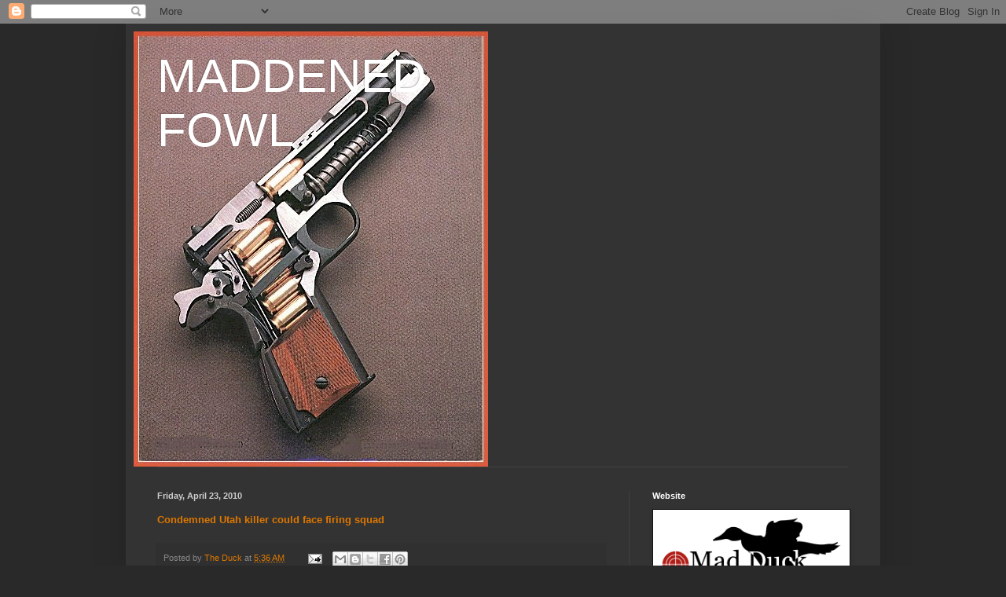

--- FILE ---
content_type: text/html; charset=UTF-8
request_url: https://mad-duck-training.blogspot.com/2010/04/condemned-utah-killer-could-face-firing.html
body_size: 25755
content:
<!DOCTYPE html>
<html class='v2' dir='ltr' lang='en'>
<head>
<link href='https://www.blogger.com/static/v1/widgets/4128112664-css_bundle_v2.css' rel='stylesheet' type='text/css'/>
<meta content='width=1100' name='viewport'/>
<meta content='text/html; charset=UTF-8' http-equiv='Content-Type'/>
<meta content='blogger' name='generator'/>
<link href='https://mad-duck-training.blogspot.com/favicon.ico' rel='icon' type='image/x-icon'/>
<link href='http://mad-duck-training.blogspot.com/2010/04/condemned-utah-killer-could-face-firing.html' rel='canonical'/>
<link rel="alternate" type="application/atom+xml" title="MADDENED FOWL - Atom" href="https://mad-duck-training.blogspot.com/feeds/posts/default" />
<link rel="alternate" type="application/rss+xml" title="MADDENED FOWL - RSS" href="https://mad-duck-training.blogspot.com/feeds/posts/default?alt=rss" />
<link rel="service.post" type="application/atom+xml" title="MADDENED FOWL - Atom" href="https://draft.blogger.com/feeds/30920375/posts/default" />

<link rel="alternate" type="application/atom+xml" title="MADDENED FOWL - Atom" href="https://mad-duck-training.blogspot.com/feeds/1064499100266981510/comments/default" />
<!--Can't find substitution for tag [blog.ieCssRetrofitLinks]-->
<meta content='http://mad-duck-training.blogspot.com/2010/04/condemned-utah-killer-could-face-firing.html' property='og:url'/>
<meta content='MADDENED FOWL' property='og:title'/>
<meta content='Condemned Utah killer could face firing squad' property='og:description'/>
<title>MADDENED FOWL</title>
<style id='page-skin-1' type='text/css'><!--
/*
-----------------------------------------------
Blogger Template Style
Name:     Simple
Designer: Blogger
URL:      www.blogger.com
----------------------------------------------- */
/* Content
----------------------------------------------- */
body {
font: normal normal 12px Arial, Tahoma, Helvetica, FreeSans, sans-serif;
color: #cccccc;
background: #292929 none repeat scroll top left;
padding: 0 40px 40px 40px;
}
html body .region-inner {
min-width: 0;
max-width: 100%;
width: auto;
}
h2 {
font-size: 22px;
}
a:link {
text-decoration:none;
color: #dd7700;
}
a:visited {
text-decoration:none;
color: #cc6600;
}
a:hover {
text-decoration:underline;
color: #cc6600;
}
.body-fauxcolumn-outer .fauxcolumn-inner {
background: transparent none repeat scroll top left;
_background-image: none;
}
.body-fauxcolumn-outer .cap-top {
position: absolute;
z-index: 1;
height: 400px;
width: 100%;
}
.body-fauxcolumn-outer .cap-top .cap-left {
width: 100%;
background: transparent none repeat-x scroll top left;
_background-image: none;
}
.content-outer {
-moz-box-shadow: 0 0 40px rgba(0, 0, 0, .15);
-webkit-box-shadow: 0 0 5px rgba(0, 0, 0, .15);
-goog-ms-box-shadow: 0 0 10px #333333;
box-shadow: 0 0 40px rgba(0, 0, 0, .15);
margin-bottom: 1px;
}
.content-inner {
padding: 10px 10px;
}
.content-inner {
background-color: #333333;
}
/* Header
----------------------------------------------- */
.header-outer {
background: transparent none repeat-x scroll 0 -400px;
_background-image: none;
}
.Header h1 {
font: normal normal 60px Arial, Tahoma, Helvetica, FreeSans, sans-serif;
color: #ffffff;
text-shadow: -1px -1px 1px rgba(0, 0, 0, .2);
}
.Header h1 a {
color: #ffffff;
}
.Header .description {
font-size: 140%;
color: #aaaaaa;
}
.header-inner .Header .titlewrapper {
padding: 22px 30px;
}
.header-inner .Header .descriptionwrapper {
padding: 0 30px;
}
/* Tabs
----------------------------------------------- */
.tabs-inner .section:first-child {
border-top: 1px solid #404040;
}
.tabs-inner .section:first-child ul {
margin-top: -1px;
border-top: 1px solid #404040;
border-left: 0 solid #404040;
border-right: 0 solid #404040;
}
.tabs-inner .widget ul {
background: #222222 none repeat-x scroll 0 -800px;
_background-image: none;
border-bottom: 1px solid #404040;
margin-top: 0;
margin-left: -30px;
margin-right: -30px;
}
.tabs-inner .widget li a {
display: inline-block;
padding: .6em 1em;
font: normal normal 14px Arial, Tahoma, Helvetica, FreeSans, sans-serif;
color: #999999;
border-left: 1px solid #333333;
border-right: 0 solid #404040;
}
.tabs-inner .widget li:first-child a {
border-left: none;
}
.tabs-inner .widget li.selected a, .tabs-inner .widget li a:hover {
color: #ffffff;
background-color: #000000;
text-decoration: none;
}
/* Columns
----------------------------------------------- */
.main-outer {
border-top: 0 solid #404040;
}
.fauxcolumn-left-outer .fauxcolumn-inner {
border-right: 1px solid #404040;
}
.fauxcolumn-right-outer .fauxcolumn-inner {
border-left: 1px solid #404040;
}
/* Headings
----------------------------------------------- */
div.widget > h2,
div.widget h2.title {
margin: 0 0 1em 0;
font: normal bold 11px Arial, Tahoma, Helvetica, FreeSans, sans-serif;
color: #ffffff;
}
/* Widgets
----------------------------------------------- */
.widget .zippy {
color: #999999;
text-shadow: 2px 2px 1px rgba(0, 0, 0, .1);
}
.widget .popular-posts ul {
list-style: none;
}
/* Posts
----------------------------------------------- */
h2.date-header {
font: normal bold 11px Arial, Tahoma, Helvetica, FreeSans, sans-serif;
}
.date-header span {
background-color: transparent;
color: #cccccc;
padding: inherit;
letter-spacing: inherit;
margin: inherit;
}
.main-inner {
padding-top: 30px;
padding-bottom: 30px;
}
.main-inner .column-center-inner {
padding: 0 15px;
}
.main-inner .column-center-inner .section {
margin: 0 15px;
}
.post {
margin: 0 0 25px 0;
}
h3.post-title, .comments h4 {
font: normal normal 22px Arial, Tahoma, Helvetica, FreeSans, sans-serif;
margin: .75em 0 0;
}
.post-body {
font-size: 110%;
line-height: 1.4;
position: relative;
}
.post-body img, .post-body .tr-caption-container, .Profile img, .Image img,
.BlogList .item-thumbnail img {
padding: 0;
background: #111111;
border: 1px solid #111111;
-moz-box-shadow: 1px 1px 5px rgba(0, 0, 0, .1);
-webkit-box-shadow: 1px 1px 5px rgba(0, 0, 0, .1);
box-shadow: 1px 1px 5px rgba(0, 0, 0, .1);
}
.post-body img, .post-body .tr-caption-container {
padding: 1px;
}
.post-body .tr-caption-container {
color: #cccccc;
}
.post-body .tr-caption-container img {
padding: 0;
background: transparent;
border: none;
-moz-box-shadow: 0 0 0 rgba(0, 0, 0, .1);
-webkit-box-shadow: 0 0 0 rgba(0, 0, 0, .1);
box-shadow: 0 0 0 rgba(0, 0, 0, .1);
}
.post-header {
margin: 0 0 1.5em;
line-height: 1.6;
font-size: 90%;
}
.post-footer {
margin: 20px -2px 0;
padding: 5px 10px;
color: #888888;
background-color: #303030;
border-bottom: 1px solid #444444;
line-height: 1.6;
font-size: 90%;
}
#comments .comment-author {
padding-top: 1.5em;
border-top: 1px solid #404040;
background-position: 0 1.5em;
}
#comments .comment-author:first-child {
padding-top: 0;
border-top: none;
}
.avatar-image-container {
margin: .2em 0 0;
}
#comments .avatar-image-container img {
border: 1px solid #111111;
}
/* Comments
----------------------------------------------- */
.comments .comments-content .icon.blog-author {
background-repeat: no-repeat;
background-image: url([data-uri]);
}
.comments .comments-content .loadmore a {
border-top: 1px solid #999999;
border-bottom: 1px solid #999999;
}
.comments .comment-thread.inline-thread {
background-color: #303030;
}
.comments .continue {
border-top: 2px solid #999999;
}
/* Accents
---------------------------------------------- */
.section-columns td.columns-cell {
border-left: 1px solid #404040;
}
.blog-pager {
background: transparent none no-repeat scroll top center;
}
.blog-pager-older-link, .home-link,
.blog-pager-newer-link {
background-color: #333333;
padding: 5px;
}
.footer-outer {
border-top: 0 dashed #bbbbbb;
}
/* Mobile
----------------------------------------------- */
body.mobile  {
background-size: auto;
}
.mobile .body-fauxcolumn-outer {
background: transparent none repeat scroll top left;
}
.mobile .body-fauxcolumn-outer .cap-top {
background-size: 100% auto;
}
.mobile .content-outer {
-webkit-box-shadow: 0 0 3px rgba(0, 0, 0, .15);
box-shadow: 0 0 3px rgba(0, 0, 0, .15);
}
.mobile .tabs-inner .widget ul {
margin-left: 0;
margin-right: 0;
}
.mobile .post {
margin: 0;
}
.mobile .main-inner .column-center-inner .section {
margin: 0;
}
.mobile .date-header span {
padding: 0.1em 10px;
margin: 0 -10px;
}
.mobile h3.post-title {
margin: 0;
}
.mobile .blog-pager {
background: transparent none no-repeat scroll top center;
}
.mobile .footer-outer {
border-top: none;
}
.mobile .main-inner, .mobile .footer-inner {
background-color: #333333;
}
.mobile-index-contents {
color: #cccccc;
}
.mobile-link-button {
background-color: #dd7700;
}
.mobile-link-button a:link, .mobile-link-button a:visited {
color: #ffffff;
}
.mobile .tabs-inner .section:first-child {
border-top: none;
}
.mobile .tabs-inner .PageList .widget-content {
background-color: #000000;
color: #ffffff;
border-top: 1px solid #404040;
border-bottom: 1px solid #404040;
}
.mobile .tabs-inner .PageList .widget-content .pagelist-arrow {
border-left: 1px solid #404040;
}

--></style>
<style id='template-skin-1' type='text/css'><!--
body {
min-width: 960px;
}
.content-outer, .content-fauxcolumn-outer, .region-inner {
min-width: 960px;
max-width: 960px;
_width: 960px;
}
.main-inner .columns {
padding-left: 0;
padding-right: 310px;
}
.main-inner .fauxcolumn-center-outer {
left: 0;
right: 310px;
/* IE6 does not respect left and right together */
_width: expression(this.parentNode.offsetWidth -
parseInt("0") -
parseInt("310px") + 'px');
}
.main-inner .fauxcolumn-left-outer {
width: 0;
}
.main-inner .fauxcolumn-right-outer {
width: 310px;
}
.main-inner .column-left-outer {
width: 0;
right: 100%;
margin-left: -0;
}
.main-inner .column-right-outer {
width: 310px;
margin-right: -310px;
}
#layout {
min-width: 0;
}
#layout .content-outer {
min-width: 0;
width: 800px;
}
#layout .region-inner {
min-width: 0;
width: auto;
}
body#layout div.add_widget {
padding: 8px;
}
body#layout div.add_widget a {
margin-left: 32px;
}
--></style>
<link href='https://draft.blogger.com/dyn-css/authorization.css?targetBlogID=30920375&amp;zx=afe5dad0-4423-4861-ace8-143b5f597d87' media='none' onload='if(media!=&#39;all&#39;)media=&#39;all&#39;' rel='stylesheet'/><noscript><link href='https://draft.blogger.com/dyn-css/authorization.css?targetBlogID=30920375&amp;zx=afe5dad0-4423-4861-ace8-143b5f597d87' rel='stylesheet'/></noscript>
<meta name='google-adsense-platform-account' content='ca-host-pub-1556223355139109'/>
<meta name='google-adsense-platform-domain' content='blogspot.com'/>

</head>
<body class='loading variant-dark'>
<div class='navbar section' id='navbar' name='Navbar'><div class='widget Navbar' data-version='1' id='Navbar1'><script type="text/javascript">
    function setAttributeOnload(object, attribute, val) {
      if(window.addEventListener) {
        window.addEventListener('load',
          function(){ object[attribute] = val; }, false);
      } else {
        window.attachEvent('onload', function(){ object[attribute] = val; });
      }
    }
  </script>
<div id="navbar-iframe-container"></div>
<script type="text/javascript" src="https://apis.google.com/js/platform.js"></script>
<script type="text/javascript">
      gapi.load("gapi.iframes:gapi.iframes.style.bubble", function() {
        if (gapi.iframes && gapi.iframes.getContext) {
          gapi.iframes.getContext().openChild({
              url: 'https://draft.blogger.com/navbar/30920375?po\x3d1064499100266981510\x26origin\x3dhttps://mad-duck-training.blogspot.com',
              where: document.getElementById("navbar-iframe-container"),
              id: "navbar-iframe"
          });
        }
      });
    </script><script type="text/javascript">
(function() {
var script = document.createElement('script');
script.type = 'text/javascript';
script.src = '//pagead2.googlesyndication.com/pagead/js/google_top_exp.js';
var head = document.getElementsByTagName('head')[0];
if (head) {
head.appendChild(script);
}})();
</script>
</div></div>
<div class='body-fauxcolumns'>
<div class='fauxcolumn-outer body-fauxcolumn-outer'>
<div class='cap-top'>
<div class='cap-left'></div>
<div class='cap-right'></div>
</div>
<div class='fauxborder-left'>
<div class='fauxborder-right'></div>
<div class='fauxcolumn-inner'>
</div>
</div>
<div class='cap-bottom'>
<div class='cap-left'></div>
<div class='cap-right'></div>
</div>
</div>
</div>
<div class='content'>
<div class='content-fauxcolumns'>
<div class='fauxcolumn-outer content-fauxcolumn-outer'>
<div class='cap-top'>
<div class='cap-left'></div>
<div class='cap-right'></div>
</div>
<div class='fauxborder-left'>
<div class='fauxborder-right'></div>
<div class='fauxcolumn-inner'>
</div>
</div>
<div class='cap-bottom'>
<div class='cap-left'></div>
<div class='cap-right'></div>
</div>
</div>
</div>
<div class='content-outer'>
<div class='content-cap-top cap-top'>
<div class='cap-left'></div>
<div class='cap-right'></div>
</div>
<div class='fauxborder-left content-fauxborder-left'>
<div class='fauxborder-right content-fauxborder-right'></div>
<div class='content-inner'>
<header>
<div class='header-outer'>
<div class='header-cap-top cap-top'>
<div class='cap-left'></div>
<div class='cap-right'></div>
</div>
<div class='fauxborder-left header-fauxborder-left'>
<div class='fauxborder-right header-fauxborder-right'></div>
<div class='region-inner header-inner'>
<div class='header section' id='header' name='Header'><div class='widget Header' data-version='1' id='Header1'>
<div id='header-inner' style='background-image: url("https://blogger.googleusercontent.com/img/b/R29vZ2xl/AVvXsEj8evD0BXub37_4RzJV8iZzqzCFqZGy9udx8PAZ0tjzB1t9NEqSfOCslYgnmshiMzDTpK5WKP9YWCx0pCEYsQsD9_fh95XCGVv_QaGeK0hw2JGCFxPGEZgPZv5_yVNaYyqOhYbD/s1600/coltcutaway.jpg"); background-position: left; width: 451px; min-height: 554px; _height: 554px; background-repeat: no-repeat; '>
<div class='titlewrapper' style='background: transparent'>
<h1 class='title' style='background: transparent; border-width: 0px'>
<a href='https://mad-duck-training.blogspot.com/'>
MADDENED FOWL
</a>
</h1>
</div>
<div class='descriptionwrapper'>
<p class='description'><span>
</span></p>
</div>
</div>
</div></div>
</div>
</div>
<div class='header-cap-bottom cap-bottom'>
<div class='cap-left'></div>
<div class='cap-right'></div>
</div>
</div>
</header>
<div class='tabs-outer'>
<div class='tabs-cap-top cap-top'>
<div class='cap-left'></div>
<div class='cap-right'></div>
</div>
<div class='fauxborder-left tabs-fauxborder-left'>
<div class='fauxborder-right tabs-fauxborder-right'></div>
<div class='region-inner tabs-inner'>
<div class='tabs no-items section' id='crosscol' name='Cross-Column'></div>
<div class='tabs no-items section' id='crosscol-overflow' name='Cross-Column 2'></div>
</div>
</div>
<div class='tabs-cap-bottom cap-bottom'>
<div class='cap-left'></div>
<div class='cap-right'></div>
</div>
</div>
<div class='main-outer'>
<div class='main-cap-top cap-top'>
<div class='cap-left'></div>
<div class='cap-right'></div>
</div>
<div class='fauxborder-left main-fauxborder-left'>
<div class='fauxborder-right main-fauxborder-right'></div>
<div class='region-inner main-inner'>
<div class='columns fauxcolumns'>
<div class='fauxcolumn-outer fauxcolumn-center-outer'>
<div class='cap-top'>
<div class='cap-left'></div>
<div class='cap-right'></div>
</div>
<div class='fauxborder-left'>
<div class='fauxborder-right'></div>
<div class='fauxcolumn-inner'>
</div>
</div>
<div class='cap-bottom'>
<div class='cap-left'></div>
<div class='cap-right'></div>
</div>
</div>
<div class='fauxcolumn-outer fauxcolumn-left-outer'>
<div class='cap-top'>
<div class='cap-left'></div>
<div class='cap-right'></div>
</div>
<div class='fauxborder-left'>
<div class='fauxborder-right'></div>
<div class='fauxcolumn-inner'>
</div>
</div>
<div class='cap-bottom'>
<div class='cap-left'></div>
<div class='cap-right'></div>
</div>
</div>
<div class='fauxcolumn-outer fauxcolumn-right-outer'>
<div class='cap-top'>
<div class='cap-left'></div>
<div class='cap-right'></div>
</div>
<div class='fauxborder-left'>
<div class='fauxborder-right'></div>
<div class='fauxcolumn-inner'>
</div>
</div>
<div class='cap-bottom'>
<div class='cap-left'></div>
<div class='cap-right'></div>
</div>
</div>
<!-- corrects IE6 width calculation -->
<div class='columns-inner'>
<div class='column-center-outer'>
<div class='column-center-inner'>
<div class='main section' id='main' name='Main'><div class='widget Blog' data-version='1' id='Blog1'>
<div class='blog-posts hfeed'>

          <div class="date-outer">
        
<h2 class='date-header'><span>Friday, April 23, 2010</span></h2>

          <div class="date-posts">
        
<div class='post-outer'>
<div class='post hentry uncustomized-post-template' itemprop='blogPost' itemscope='itemscope' itemtype='http://schema.org/BlogPosting'>
<meta content='30920375' itemprop='blogId'/>
<meta content='1064499100266981510' itemprop='postId'/>
<a name='1064499100266981510'></a>
<div class='post-header'>
<div class='post-header-line-1'></div>
</div>
<div class='post-body entry-content' id='post-body-1064499100266981510' itemprop='description articleBody'>
<strong><a href="http://news.yahoo.com/s/ap/20100423/ap_on_re_us/us_utah_firing_squad;_ylt=AgG4iAeH3r7famn_2JfIuLCs0NUE;_ylu=X3oDMTNvaDA5NzczBGFzc2V0A2FwLzIwMTAwNDIzL3VzX3V0YWhfZmlyaW5nX3NxdWFkBGNjb2RlA21vc3Rwb3B1bGFyBGNwb3MDNARwb3MDMQRwdANob21lX2Nva2UEc2VjA3luX2hlYWRsaW5lX2xpc3QEc2xrA2NvbmRlbW5lZHV0YQ--">Condemned Utah killer could face firing squad</a></strong>
<div style='clear: both;'></div>
</div>
<div class='post-footer'>
<div class='post-footer-line post-footer-line-1'>
<span class='post-author vcard'>
Posted by
<span class='fn' itemprop='author' itemscope='itemscope' itemtype='http://schema.org/Person'>
<meta content='https://draft.blogger.com/profile/15373439094429321148' itemprop='url'/>
<a class='g-profile' href='https://draft.blogger.com/profile/15373439094429321148' rel='author' title='author profile'>
<span itemprop='name'>The Duck</span>
</a>
</span>
</span>
<span class='post-timestamp'>
at
<meta content='http://mad-duck-training.blogspot.com/2010/04/condemned-utah-killer-could-face-firing.html' itemprop='url'/>
<a class='timestamp-link' href='https://mad-duck-training.blogspot.com/2010/04/condemned-utah-killer-could-face-firing.html' rel='bookmark' title='permanent link'><abbr class='published' itemprop='datePublished' title='2010-04-23T05:36:00-04:00'>5:36 AM</abbr></a>
</span>
<span class='post-comment-link'>
</span>
<span class='post-icons'>
<span class='item-action'>
<a href='https://draft.blogger.com/email-post/30920375/1064499100266981510' title='Email Post'>
<img alt='' class='icon-action' height='13' src='https://resources.blogblog.com/img/icon18_email.gif' width='18'/>
</a>
</span>
<span class='item-control blog-admin pid-1046772081'>
<a href='https://draft.blogger.com/post-edit.g?blogID=30920375&postID=1064499100266981510&from=pencil' title='Edit Post'>
<img alt='' class='icon-action' height='18' src='https://resources.blogblog.com/img/icon18_edit_allbkg.gif' width='18'/>
</a>
</span>
</span>
<div class='post-share-buttons goog-inline-block'>
<a class='goog-inline-block share-button sb-email' href='https://draft.blogger.com/share-post.g?blogID=30920375&postID=1064499100266981510&target=email' target='_blank' title='Email This'><span class='share-button-link-text'>Email This</span></a><a class='goog-inline-block share-button sb-blog' href='https://draft.blogger.com/share-post.g?blogID=30920375&postID=1064499100266981510&target=blog' onclick='window.open(this.href, "_blank", "height=270,width=475"); return false;' target='_blank' title='BlogThis!'><span class='share-button-link-text'>BlogThis!</span></a><a class='goog-inline-block share-button sb-twitter' href='https://draft.blogger.com/share-post.g?blogID=30920375&postID=1064499100266981510&target=twitter' target='_blank' title='Share to X'><span class='share-button-link-text'>Share to X</span></a><a class='goog-inline-block share-button sb-facebook' href='https://draft.blogger.com/share-post.g?blogID=30920375&postID=1064499100266981510&target=facebook' onclick='window.open(this.href, "_blank", "height=430,width=640"); return false;' target='_blank' title='Share to Facebook'><span class='share-button-link-text'>Share to Facebook</span></a><a class='goog-inline-block share-button sb-pinterest' href='https://draft.blogger.com/share-post.g?blogID=30920375&postID=1064499100266981510&target=pinterest' target='_blank' title='Share to Pinterest'><span class='share-button-link-text'>Share to Pinterest</span></a>
</div>
</div>
<div class='post-footer-line post-footer-line-2'>
<span class='post-labels'>
</span>
</div>
<div class='post-footer-line post-footer-line-3'>
<span class='post-location'>
</span>
</div>
</div>
</div>
<div class='comments' id='comments'>
<a name='comments'></a>
<h4>No comments:</h4>
<div id='Blog1_comments-block-wrapper'>
<dl class='avatar-comment-indent' id='comments-block'>
</dl>
</div>
<p class='comment-footer'>
<a href='https://draft.blogger.com/comment/fullpage/post/30920375/1064499100266981510' onclick='javascript:window.open(this.href, "bloggerPopup", "toolbar=0,location=0,statusbar=1,menubar=0,scrollbars=yes,width=640,height=500"); return false;'>Post a Comment</a>
</p>
</div>
</div>

        </div></div>
      
</div>
<div class='blog-pager' id='blog-pager'>
<span id='blog-pager-newer-link'>
<a class='blog-pager-newer-link' href='https://mad-duck-training.blogspot.com/2010/04/wouldnt-mini-series-on-attila-hun.html' id='Blog1_blog-pager-newer-link' title='Newer Post'>Newer Post</a>
</span>
<span id='blog-pager-older-link'>
<a class='blog-pager-older-link' href='https://mad-duck-training.blogspot.com/2010/04/buy-168-guns-and-get-free-truck.html' id='Blog1_blog-pager-older-link' title='Older Post'>Older Post</a>
</span>
<a class='home-link' href='https://mad-duck-training.blogspot.com/'>Home</a>
</div>
<div class='clear'></div>
<div class='post-feeds'>
<div class='feed-links'>
Subscribe to:
<a class='feed-link' href='https://mad-duck-training.blogspot.com/feeds/1064499100266981510/comments/default' target='_blank' type='application/atom+xml'>Post Comments (Atom)</a>
</div>
</div>
</div></div>
</div>
</div>
<div class='column-left-outer'>
<div class='column-left-inner'>
<aside>
</aside>
</div>
</div>
<div class='column-right-outer'>
<div class='column-right-inner'>
<aside>
<div class='sidebar section' id='sidebar-right-1'><div class='widget Image' data-version='1' id='Image1'>
<h2>Website</h2>
<div class='widget-content'>
<a href='http://www.madduckttc.net'>
<img alt='Website' height='143' id='Image1_img' src='https://blogger.googleusercontent.com/img/b/R29vZ2xl/AVvXsEg5RWrS7rmsFmUQu9iMsv1egsUDPZUcq5PcuMDFVa3g_0kEWLfkuHNRWuhlY0n68WAM-Jk9P6ygvdc41JXNDL2BWy14yx-lk3v7it2OV50m25eYxW_OFN5v4B1AvBUDXuD_NAqg/s1600/logo2016a.png' width='302'/>
</a>
<br/>
</div>
<div class='clear'></div>
</div><div class='widget Profile' data-version='1' id='Profile1'>
<h2>About Me</h2>
<div class='widget-content'>
<a href='https://draft.blogger.com/profile/15373439094429321148'><img alt='My photo' class='profile-img' height='71' src='//blogger.googleusercontent.com/img/b/R29vZ2xl/AVvXsEhEFkcIDM9BP7j4TULy52vTsAJZTDOn6CTR8C-UAetVLDCdO7nsqURa7D9hTwou9GyEYkV_qoHyghGyxkoEgVboVK6QwpWpM1wqit5V82AeL2d_XerqoXuFfIrNgEfSiw/s220/madduckhd4.jpg' width='80'/></a>
<dl class='profile-datablock'>
<dt class='profile-data'>
<a class='profile-name-link g-profile' href='https://draft.blogger.com/profile/15373439094429321148' rel='author' style='background-image: url(//draft.blogger.com/img/logo-16.png);'>
The Duck
</a>
</dt>
<dd class='profile-textblock'>Hi I am John D Farquhar, I have been involved with shooting, training  and tactics a long time. It has become a passion not only to teach others how to preserve life, but remind them of their rights as Americans. I have added several of the Gun Rights Groups to my blog list, if you are interested in learning more.
http://www.firearmsfuture.com/
I also have no intention to place ads or ask for tips.</dd>
</dl>
<a class='profile-link' href='https://draft.blogger.com/profile/15373439094429321148' rel='author'>View my complete profile</a>
<div class='clear'></div>
</div>
</div><div class='widget BlogList' data-version='1' id='BlogList1'>
<h2 class='title'>My Blog List</h2>
<div class='widget-content'>
<div class='blog-list-container' id='BlogList1_container'>
<ul id='BlogList1_blogs'>
<li style='display: block;'>
<div class='blog-icon'>
<img data-lateloadsrc='https://lh3.googleusercontent.com/blogger_img_proxy/AEn0k_sMHHDpsAL06z7dJGypOZJnskoJ0VQTs1yJeiOm9A2Fl_6KY8ivKvkdJX8A6FGSplpZ2_07OQGmSkWLtqOz83Ma1aVN369bN5oSfElxamQ_dbix1g=s16-w16-h16' height='16' width='16'/>
</div>
<div class='blog-content'>
<div class='blog-title'>
<a href='https://gunblogblacklist.blogspot.com/' target='_blank'>
The Gun Blog Black List</a>
</div>
<div class='item-content'>
<span class='item-title'>
<a href='https://gunblogblacklist.blogspot.com/2025/12/braden-langley-live-lefty-fallout-from.html' target='_blank'>
Braden Langley LIVE | Lefty Fallout From STELLAR Economic Numbers BEGINS As 
Their Attacks FALL APART - Langley Outdoors Academy
</a>
</span>
<div class='item-time'>
1 hour ago
</div>
</div>
</div>
<div style='clear: both;'></div>
</li>
<li style='display: block;'>
<div class='blog-icon'>
<img data-lateloadsrc='https://lh3.googleusercontent.com/blogger_img_proxy/AEn0k_vvQhQat6Kj0fd_9EQyu0XaqQdsgN0K7HR0-OlBgtmgDxispy6PnTVJan4io0ycJt3qHo-mKCHWzU9QxYqEok7AjT3bZBeCdGU0knO6eQ=s16-w16-h16' height='16' width='16'/>
</div>
<div class='blog-content'>
<div class='blog-title'>
<a href='https://www.thefirearmblog.com' target='_blank'>
The Firearm Blog</a>
</div>
<div class='item-content'>
<span class='item-title'>
<a href='https://www.thefirearmblog.com/blog/complete-guide-to-1911-calibers-44824279?utm_medium=auto&utm_source=rss&utm_campaign=all_full' target='_blank'>
Complete Guide to 1911 Calibers
</a>
</span>
<div class='item-time'>
4 hours ago
</div>
</div>
</div>
<div style='clear: both;'></div>
</li>
<li style='display: block;'>
<div class='blog-icon'>
<img data-lateloadsrc='https://lh3.googleusercontent.com/blogger_img_proxy/AEn0k_vSjp8XIWbFcvwPY-DV9hXJrVrYHihGIYHk8FF_fEBi-pDpZiqlgrSpPm8bfYOVqwkTF0SxMBIl4SvAfokV9gPmSl1HK32HQHvUOTOdZMEBGY0PaVo=s16-w16-h16' height='16' width='16'/>
</div>
<div class='blog-content'>
<div class='blog-title'>
<a href='https://www.activeresponsetraining.net' target='_blank'>
Active Response Training</a>
</div>
<div class='item-content'>
<span class='item-title'>
<a href='https://www.activeresponsetraining.net/top-10-most-popular-articles-of-2025' target='_blank'>
Top 10 Most Popular Articles of 2025
</a>
</span>
<div class='item-time'>
8 hours ago
</div>
</div>
</div>
<div style='clear: both;'></div>
</li>
<li style='display: block;'>
<div class='blog-icon'>
<img data-lateloadsrc='https://lh3.googleusercontent.com/blogger_img_proxy/AEn0k_sYZHkhKcLLBCSxgE5vNnMp1VaNOnspq1ypuU_iG5Wm7ipkymbmQpzxxT8bIJRQwnKv5yzf2sAkgItKVDsWZe3bbbtwYwuRs1atx9oJABb0M2ywxl3ZF8E=s16-w16-h16' height='16' width='16'/>
</div>
<div class='blog-content'>
<div class='blog-title'>
<a href='https://booksbikesboomsticks.blogspot.com/' target='_blank'>
View From The Porch</a>
</div>
<div class='item-content'>
<span class='item-title'>
<a href='https://booksbikesboomsticks.blogspot.com/2025/12/balmy.html' target='_blank'>
Balmy...
</a>
</span>
<div class='item-time'>
14 hours ago
</div>
</div>
</div>
<div style='clear: both;'></div>
</li>
<li style='display: block;'>
<div class='blog-icon'>
<img data-lateloadsrc='https://lh3.googleusercontent.com/blogger_img_proxy/AEn0k_vwux7PkGJEFuKxJNR2LMYzqU-CHP9F-v5UvT3jJ1KWpxE9uKodOlGB0cVDCMH3RH516dZnoidrOKLRx_CtXEPwAQRG8eDS2uv3LmtFubKpNZPlRUuL=s16-w16-h16' height='16' width='16'/>
</div>
<div class='blog-content'>
<div class='blog-title'>
<a href='http://twowheeledmadwoman.blogspot.com/' target='_blank'>
The Adventures of Roberta X</a>
</div>
<div class='item-content'>
<span class='item-title'>
<a href='http://twowheeledmadwoman.blogspot.com/2025/12/i-cant-keep-up.html' target='_blank'>
I Can't Keep Up
</a>
</span>
<div class='item-time'>
14 hours ago
</div>
</div>
</div>
<div style='clear: both;'></div>
</li>
<li style='display: block;'>
<div class='blog-icon'>
<img data-lateloadsrc='https://lh3.googleusercontent.com/blogger_img_proxy/AEn0k_sf80vnUT9c4EUAu_R5hh9Nfm4hlIoMs_CUdNvm6bR7Zk9zixj-1MeMOuXXDQUj2l8tvckvBv8qi64tcX08LA0ZTgoTFyr9qQD1bw=s16-w16-h16' height='16' width='16'/>
</div>
<div class='blog-content'>
<div class='blog-title'>
<a href='https://pistol-training.com' target='_blank'>
pistol-training.com</a>
</div>
<div class='item-content'>
<span class='item-title'>
<a href='https://pistol-training.com/if-you-want-to-shoot-better-get-off-the-internet/' target='_blank'>
If You Want to Shoot Better, Get Off the Internet
</a>
</span>
<div class='item-time'>
17 hours ago
</div>
</div>
</div>
<div style='clear: both;'></div>
</li>
<li style='display: block;'>
<div class='blog-icon'>
<img data-lateloadsrc='https://lh3.googleusercontent.com/blogger_img_proxy/AEn0k_swqyi2Z5zr2nkvH_7SdjalD0uNUBjg8sDmt0Yl7as8uNQHw6-RraYX6uHWo4xgYI_HBiUPyfD_mkqZvMEeceGj2xSTUg6gzm5iRdVPNbc=s16-w16-h16' height='16' width='16'/>
</div>
<div class='blog-content'>
<div class='blog-title'>
<a href='https://www.buckeyefirearms.org' target='_blank'>
Buckeye Firearms Association - Defending Your Firearm Rights</a>
</div>
<div class='item-content'>
<span class='item-title'>
<a href='https://www.buckeyefirearms.org/doj-sues-dc-metropolitan-police-department-over-ar-15-ban' target='_blank'>
DOJ sues DC's Metropolitan Police Department over AR-15 ban
</a>
</span>
<div class='item-time'>
18 hours ago
</div>
</div>
</div>
<div style='clear: both;'></div>
</li>
<li style='display: block;'>
<div class='blog-icon'>
<img data-lateloadsrc='https://lh3.googleusercontent.com/blogger_img_proxy/AEn0k_shZEp-84N3bOM_iq15WzSHxuVIw8Qw81hZP3xNSWmlTT1gqyVFnS_UY4V2Zll_3YulK_YLa9Pty-F6Guc8J2UztAMveFBueG8WIQYYHRMLwG2qGQ=s16-w16-h16' height='16' width='16'/>
</div>
<div class='blog-content'>
<div class='blog-title'>
<a href='http://mausersandmuffins.blogspot.com/' target='_blank'>
Home On the Range</a>
</div>
<div class='item-content'>
<span class='item-title'>
<a href='http://mausersandmuffins.blogspot.com/2025/12/learning-to-walk-on-broken-glass.html' target='_blank'>
Learning to Walk on Broken Glass
</a>
</span>
<div class='item-time'>
1 day ago
</div>
</div>
</div>
<div style='clear: both;'></div>
</li>
<li style='display: block;'>
<div class='blog-icon'>
<img data-lateloadsrc='https://lh3.googleusercontent.com/blogger_img_proxy/AEn0k_smVd6cs_w-Tgp62dq-mWsi4kgYDqxjjg41vrERdE-g66dKQJEYM0vZaHNV1JR5FTjwjuqfku4dFrrJfde2K8_8opg9E49DqrI=s16-w16-h16' height='16' width='16'/>
</div>
<div class='blog-content'>
<div class='blog-title'>
<a href='https://www.weerdworld.com' target='_blank'>
Weer'd World</a>
</div>
<div class='item-content'>
<span class='item-title'>
<a href='https://www.weerdworld.com/2025/assorted-calibers-podcast-ep-373-a-very-grim-weekend/' target='_blank'>
Assorted Calibers Podcast Ep 373: A Very Grim Weekend
</a>
</span>
<div class='item-time'>
1 day ago
</div>
</div>
</div>
<div style='clear: both;'></div>
</li>
<li style='display: block;'>
<div class='blog-icon'>
<img data-lateloadsrc='https://lh3.googleusercontent.com/blogger_img_proxy/AEn0k_vvYUPYJv4jv2DDwzpxtmKThiT47tPHEN9RqzNbHruwoubeGk36s2n953NKu_mlDtEJhgtOaHrpc_xbZ7Sr3pee5Q2aZQ6zcTdwSM9w=s16-w16-h16' height='16' width='16'/>
</div>
<div class='blog-content'>
<div class='blog-title'>
<a href='https://www.backwoodshome.com/blogs/MassadAyoob' target='_blank'>
Massad Ayoob</a>
</div>
<div class='item-content'>
<span class='item-title'>
<a href='https://www.backwoodshome.com/blogs/MassadAyoob/thoughts-on-the-bondi-beach-atrocity/' target='_blank'>
THOUGHTS ON THE BONDI BEACH ATROCITY
</a>
</span>
<div class='item-time'>
4 days ago
</div>
</div>
</div>
<div style='clear: both;'></div>
</li>
<li style='display: block;'>
<div class='blog-icon'>
<img data-lateloadsrc='https://lh3.googleusercontent.com/blogger_img_proxy/AEn0k_tdQ2RE8azVP1ljklwAA7SnYFLymnpJ5M4IBD_TJao7KEQHjpGltCczzNhFmljBWzjkX6g-VM7ZZSE2W7uxi9R6d_huHmbhTqlsQWE1yMMdx7XNq93qHw=s16-w16-h16' height='16' width='16'/>
</div>
<div class='blog-content'>
<div class='blog-title'>
<a href='http://fromthebarrelofagun.blogspot.com/' target='_blank'>
From the Barrel of a Gun</a>
</div>
<div class='item-content'>
<span class='item-title'>
<a href='http://fromthebarrelofagun.blogspot.com/2025/12/this-wont-end-well.html' target='_blank'>
This Won't End Well
</a>
</span>
<div class='item-time'>
4 days ago
</div>
</div>
</div>
<div style='clear: both;'></div>
</li>
<li style='display: block;'>
<div class='blog-icon'>
<img data-lateloadsrc='https://lh3.googleusercontent.com/blogger_img_proxy/AEn0k_u5jkXR20myYk8VAID4VcqUW0VaZF5zT-ypNG6RJVlbwax3RQtznMAw7nw_RsuUkofhtfRkL9uQFz0qflc9F71dIaJAoT1ITFjSVfA=s16-w16-h16' height='16' width='16'/>
</div>
<div class='blog-content'>
<div class='blog-title'>
<a href='https://www.gunssavelife.com' target='_blank'>
GunsSaveLife.com</a>
</div>
<div class='item-content'>
<span class='item-title'>
<a href='https://www.gunssavelife.com/2025/12/18/holiday-shoppers-at-gurnee-mills-excited-to-see-man-with-a-rifle-in-the-mall/' target='_blank'>
Holiday Shoppers at Gurnee Mills Excited To See Man With A Rifle In The Mall
</a>
</span>
<div class='item-time'>
5 days ago
</div>
</div>
</div>
<div style='clear: both;'></div>
</li>
<li style='display: block;'>
<div class='blog-icon'>
<img data-lateloadsrc='https://lh3.googleusercontent.com/blogger_img_proxy/AEn0k_uwnJhggY-SSI2zguNBztPMHwFu0TYP74wGmD5O4KbjY-N0cJvwh8Ujn7s028YNLyASLP1DBm2xjD_OfI5wC5Ohxk64EVyUXnytiV_XBmAZ6w=s16-w16-h16' height='16' width='16'/>
</div>
<div class='blog-content'>
<div class='blog-title'>
<a href='https://armedrobbery.wordpress.com' target='_blank'>
Nobody Move!</a>
</div>
<div class='item-content'>
<span class='item-title'>
<a href='https://armedrobbery.wordpress.com/2025/11/28/friday-movie-quote-991/' target='_blank'>
Friday Movie Quote
</a>
</span>
<div class='item-time'>
3 weeks ago
</div>
</div>
</div>
<div style='clear: both;'></div>
</li>
<li style='display: block;'>
<div class='blog-icon'>
<img data-lateloadsrc='https://lh3.googleusercontent.com/blogger_img_proxy/AEn0k_tR90RZS-ICkKVkjq0B8jMDjShv9dujbeh6Hp8Q9Au-iAOAqKB0NO9AC_CNsDvsmUrFDy3Zn2VksSBBahgdSKaWnBgTXmaYmJ_pfw=s16-w16-h16' height='16' width='16'/>
</div>
<div class='blog-content'>
<div class='blog-title'>
<a href='https://www.weapon-blog.com' target='_blank'>
Weapon Blog</a>
</div>
<div class='item-content'>
<span class='item-title'>
<a href='https://www.weapon-blog.com/2025/11/glock-v-defeated/' target='_blank'>
Glock V Defeated
</a>
</span>
<div class='item-time'>
5 weeks ago
</div>
</div>
</div>
<div style='clear: both;'></div>
</li>
<li style='display: block;'>
<div class='blog-icon'>
<img data-lateloadsrc='https://lh3.googleusercontent.com/blogger_img_proxy/AEn0k_s4MVfN-4BfKOdZf2Un7t0Q8RTmRveTFfcD4QWr28i2Q1k_Pxmbwx2lMlQQFnIXKLNEMYJ-mjK2whcYw1W3ZGD7zLBqbOuG9b68d1TxxA=s16-w16-h16' height='16' width='16'/>
</div>
<div class='blog-content'>
<div class='blog-title'>
<a href='https://wheelgun.wordpress.com' target='_blank'>
357 Magnum</a>
</div>
<div class='item-content'>
<span class='item-title'>
<a href='https://wheelgun.wordpress.com/2025/11/17/road-to-nowhere/' target='_blank'>
Road to Nowhere
</a>
</span>
<div class='item-time'>
5 weeks ago
</div>
</div>
</div>
<div style='clear: both;'></div>
</li>
<li style='display: block;'>
<div class='blog-icon'>
<img data-lateloadsrc='https://lh3.googleusercontent.com/blogger_img_proxy/AEn0k_sqyeaOJguywRaoB1oboDF18Btgh3Nasbnu8Q_HCx_RfEW0DVmlxlWGta7grGpuYzr0A-f7CmO_VaC30XAciRVRZB4o9uZlEQ=s16-w16-h16' height='16' width='16'/>
</div>
<div class='blog-content'>
<div class='blog-title'>
<a href='https://armsandthelaw.com/' target='_blank'>
Of Arms and the Law</a>
</div>
<div class='item-content'>
<span class='item-title'>
<a href='https://armsandthelaw.com/archives/2025/10/supreme_court_g_2.php' target='_blank'>
Supreme Court grants cert on Hawaii case
</a>
</span>
<div class='item-time'>
2 months ago
</div>
</div>
</div>
<div style='clear: both;'></div>
</li>
<li style='display: block;'>
<div class='blog-icon'>
<img data-lateloadsrc='https://lh3.googleusercontent.com/blogger_img_proxy/AEn0k_vjzmb6d0Ri1Z5E6XBl8d2tu-FDcx1pVkx6W9gtncYAgq1HPf2dCYf0ZLMQadM1fgoaBFh9zxPVAf-r7EylvSo1aGQGS5_2qr8=s16-w16-h16' height='16' width='16'/>
</div>
<div class='blog-content'>
<div class='blog-title'>
<a href='https://blog.olegvolk.net' target='_blank'>
VolkStudio Blog</a>
</div>
<div class='item-content'>
<span class='item-title'>
<a href='https://blog.olegvolk.net/2025/09/06/glasses/' target='_blank'>
Glasses
</a>
</span>
<div class='item-time'>
3 months ago
</div>
</div>
</div>
<div style='clear: both;'></div>
</li>
<li style='display: block;'>
<div class='blog-icon'>
<img data-lateloadsrc='https://lh3.googleusercontent.com/blogger_img_proxy/AEn0k_u8k3F7bS7pLRUx7z2k3wFJuiCvQeRzD_PiqpyNHrQ-4AOHP2HyQykw9wzk1feC8zyzAOerxI0JL10ppqG8Wlu0m5ma74LuMck-bPQ4xGihzgE7uA=s16-w16-h16' height='16' width='16'/>
</div>
<div class='blog-content'>
<div class='blog-title'>
<a href='http://themillermeister.blogspot.com/' target='_blank'>
The Miller</a>
</div>
<div class='item-content'>
<span class='item-title'>
<a href='http://themillermeister.blogspot.com/2025/06/wow.html' target='_blank'>
Wow.
</a>
</span>
<div class='item-time'>
6 months ago
</div>
</div>
</div>
<div style='clear: both;'></div>
</li>
<li style='display: block;'>
<div class='blog-icon'>
<img data-lateloadsrc='https://lh3.googleusercontent.com/blogger_img_proxy/AEn0k_uc2RkO8B29iWTm2QhFvVTfpJPMTh-ONw9_Vt34fkfXOMcx8xe-iNDvYbHS6OGsG9HaqYHnaeHDmavU-iJg3CmrktG4eEdsq0E=s16-w16-h16' height='16' width='16'/>
</div>
<div class='blog-content'>
<div class='blog-title'>
<a href='https://thelawdogfiles.com' target='_blank'>
The LawDog Files</a>
</div>
<div class='item-content'>
<span class='item-title'>
<a href='https://thelawdogfiles.com/2024/12/ugh.html?utm_source=rss&utm_medium=rss&utm_campaign=ugh' target='_blank'>
Ugh
</a>
</span>
<div class='item-time'>
11 months ago
</div>
</div>
</div>
<div style='clear: both;'></div>
</li>
<li style='display: block;'>
<div class='blog-icon'>
<img data-lateloadsrc='https://lh3.googleusercontent.com/blogger_img_proxy/AEn0k_uAnlGWEcLh8d8e35UkKaFEi6_Ya67GEZEt11i0wA6obsH74bgSA-nckY4jaBpPWzCamWr5xIoy1GoibpsDHtdJjXR4JNUf7u73Yrs=s16-w16-h16' height='16' width='16'/>
</div>
<div class='blog-content'>
<div class='blog-title'>
<a href='https://onlygunsandmoney.com' target='_blank'>
No Lawyers - Only Guns and Money</a>
</div>
<div class='item-content'>
<span class='item-title'>
<a href='https://onlygunsandmoney.com/2024/12/13/who-should-be-trumps-pick-to-head-atf.html' target='_blank'>
Who Should Be Trump&#8217;s Pick To Head ATF?
</a>
</span>
<div class='item-time'>
1 year ago
</div>
</div>
</div>
<div style='clear: both;'></div>
</li>
<li style='display: block;'>
<div class='blog-icon'>
<img data-lateloadsrc='https://lh3.googleusercontent.com/blogger_img_proxy/AEn0k_szTm4hcfLKpyNK1Vo1TJDI8Gks7WNPCSeqvtij-QLN6X0oGJs1Ze6dv__EaUiMYI05qOcDU68YjES1CIeoVEz7Qvn5sBKD=s16-w16-h16' height='16' width='16'/>
</div>
<div class='blog-content'>
<div class='blog-title'>
<a href='https://GunFreeZone.net' target='_blank'>
Gun Free Zone</a>
</div>
<div class='item-content'>
<span class='item-title'>
<a href='https://GunFreeZone.net/gone-to-substack/' target='_blank'>
Gone to Substack.
</a>
</span>
<div class='item-time'>
1 year ago
</div>
</div>
</div>
<div style='clear: both;'></div>
</li>
<li style='display: block;'>
<div class='blog-icon'>
<img data-lateloadsrc='https://lh3.googleusercontent.com/blogger_img_proxy/AEn0k_sgxYv14dH7TLN5VoJhELu1IE9CFClbv3qyFIrbhkAikalRZuXLVEJPnIyrs7CcMBPZW0oVlR6qlEsOjM70DcLogLsTpN0Ad7WoUrUX=s16-w16-h16' height='16' width='16'/>
</div>
<div class='blog-content'>
<div class='blog-title'>
<a href='http://johnrlott.blogspot.com/' target='_blank'>
John Lott's Website</a>
</div>
<div class='item-content'>
<span class='item-title'>
<a href='http://johnrlott.blogspot.com/2023/09/andy-mccarthy-obama-clinton-and-biden.html' target='_blank'>
Andy McCarthy: "Obama, Clinton and Biden ALL used secret, fake-name email 
accounts to hide their actions"
</a>
</span>
<div class='item-time'>
2 years ago
</div>
</div>
</div>
<div style='clear: both;'></div>
</li>
<li style='display: block;'>
<div class='blog-icon'>
<img data-lateloadsrc='https://lh3.googleusercontent.com/blogger_img_proxy/AEn0k_tuqqhKCzNLuqycHtE87d_OKiM8phBg3xDYx1NDgTKIPeO2tUlnhj5km42KPSbi3JHSZRwrENaMIHG-iRbkBx7b0SXbpVJtJFg=s16-w16-h16' height='16' width='16'/>
</div>
<div class='blog-content'>
<div class='blog-title'>
<a href='https://www.pagunblog.com' target='_blank'>
Shall Not Be Questioned</a>
</div>
<div class='item-content'>
<span class='item-title'>
<a href='https://www.pagunblog.com/2022/07/21/the-new-resistance-to-the-2a/' target='_blank'>
The New Resistance to the 2A
</a>
</span>
<div class='item-time'>
3 years ago
</div>
</div>
</div>
<div style='clear: both;'></div>
</li>
<li style='display: block;'>
<div class='blog-icon'>
<img data-lateloadsrc='https://lh3.googleusercontent.com/blogger_img_proxy/AEn0k_vs3nhhmthqQix-vsmmf5Y7-NGEBxzaDxaO8wgJn2VjHrs2LVPxnSn0icr1OqGQs9gX-NuC0aMniNOGR4bLl6CARHxkIoFMWy4RPTFb=s16-w16-h16' height='16' width='16'/>
</div>
<div class='blog-content'>
<div class='blog-title'>
<a href='http://waronguns.blogspot.com/' target='_blank'>
The War on Guns</a>
</div>
<div class='item-content'>
<span class='item-title'>
<a href='http://waronguns.blogspot.com/2022/04/ultimate-revenge.html' target='_blank'>
ultimate revenge
</a>
</span>
<div class='item-time'>
3 years ago
</div>
</div>
</div>
<div style='clear: both;'></div>
</li>
<li style='display: block;'>
<div class='blog-icon'>
<img data-lateloadsrc='https://lh3.googleusercontent.com/blogger_img_proxy/AEn0k_tpmKxEaNsXTtvL5Qdsj95fSQaZ030caXNZSrNrkV23B1Lxrf5Qy5Uf0T7cvwevR2UDJy4icCm6gVPSJc4HTVJo2P34TTU4WA=s16-w16-h16' height='16' width='16'/>
</div>
<div class='blog-content'>
<div class='blog-title'>
<a href='https://www.saysuncle.com' target='_blank'>
SayUncle</a>
</div>
<div class='item-content'>
<span class='item-title'>
<a href='https://www.saysuncle.com/2020/02/27/light-blogging-13/' target='_blank'>
Light blogging
</a>
</span>
<div class='item-time'>
5 years ago
</div>
</div>
</div>
<div style='clear: both;'></div>
</li>
<li style='display: block;'>
<div class='blog-icon'>
<img data-lateloadsrc='https://lh3.googleusercontent.com/blogger_img_proxy/AEn0k_tYt5MuHJOiNG5fq5wpaZH_uORHJJCLwlDmsgoRzyTgJRJvgJ9GSJ01qnoBSsHzRtosRfNpxTAFPB-L6OqeNXADUvisKoax3QCl-6byUaE=s16-w16-h16' height='16' width='16'/>
</div>
<div class='blog-content'>
<div class='blog-title'>
<a href='http://doubletapper.blogspot.com/' target='_blank'>
DoubleTapper</a>
</div>
<div class='item-content'>
<span class='item-title'>
<a href='http://doubletapper.blogspot.com/2020/02/enforcetac-show-in-nuremberg-german-4-5.html' target='_blank'>
EnforceTac show in Nuremberg Germany 4 - 5 March 2020
</a>
</span>
<div class='item-time'>
5 years ago
</div>
</div>
</div>
<div style='clear: both;'></div>
</li>
<li style='display: block;'>
<div class='blog-icon'>
<img data-lateloadsrc='https://lh3.googleusercontent.com/blogger_img_proxy/AEn0k_vV9FhhhScxUyPmrAFe12VoFSjqYLmG5Q9a4J_OTw1wyBEvyMkve7yrZPvX4refJ0a3mArfAl8hs1Xt2wcXMVUs_fZGcFxCVEi4XnQE2g=s16-w16-h16' height='16' width='16'/>
</div>
<div class='blog-content'>
<div class='blog-title'>
<a href='http://gunscoffee.blogspot.com/' target='_blank'>
Guns & Coffee</a>
</div>
<div class='item-content'>
<span class='item-title'>
<a href='http://gunscoffee.blogspot.com/2019/11/sig-p365xl-first-mag-review.html' target='_blank'>
Sig P365XL - First mag review
</a>
</span>
<div class='item-time'>
6 years ago
</div>
</div>
</div>
<div style='clear: both;'></div>
</li>
<li style='display: block;'>
<div class='blog-icon'>
<img data-lateloadsrc='https://lh3.googleusercontent.com/blogger_img_proxy/AEn0k_uqOH4eEksPaCIABn7ZzE-FMQVzl_oI4jA2oVKsGQtDL2nGJ1U04lizREnzV4Tpu1iYxhYvyFo1YmGWk0E5fRsT=s16-w16-h16' height='16' width='16'/>
</div>
<div class='blog-content'>
<div class='blog-title'>
<a href='http://nrahab.com' target='_blank'>
Call me Ahab</a>
</div>
<div class='item-content'>
<span class='item-title'>
<a href='http://nrahab.com/common-mistakes-to-avoid-while-buying-binoculars-that-you-need-to-know/' target='_blank'>
Common Mistakes To Avoid While Buying Binoculars That You Need To Know
</a>
</span>
<div class='item-time'>
6 years ago
</div>
</div>
</div>
<div style='clear: both;'></div>
</li>
<li style='display: block;'>
<div class='blog-icon'>
<img data-lateloadsrc='https://lh3.googleusercontent.com/blogger_img_proxy/AEn0k_sb6-oIvoZvSy6YW3-d6rGf5rarDojCKNwI0L-oDXqJKfGvCyxheh-cR1lEA2kfGgEnhp-MTRNG7KQHIKT3sJ-PncbRNI0cNxg5T2WTDQTe0w=s16-w16-h16' height='16' width='16'/>
</div>
<div class='blog-content'>
<div class='blog-title'>
<a href='http://anothergunblog.blogspot.com/' target='_blank'>
Another Gun Blog</a>
</div>
<div class='item-content'>
<span class='item-title'>
<a href='http://anothergunblog.blogspot.com/2019/05/im-not-dead.html' target='_blank'>
I'm not dead
</a>
</span>
<div class='item-time'>
6 years ago
</div>
</div>
</div>
<div style='clear: both;'></div>
</li>
<li style='display: block;'>
<div class='blog-icon'>
<img data-lateloadsrc='https://lh3.googleusercontent.com/blogger_img_proxy/AEn0k_taJpB8-qKIGiyPFONEt4mULWJe06vs1J19YZW41jBEijHRR9yISWIj4wCHe6MQiXmEz_3yHdUPNv0nJL3w1bKS3U_0Q5jgKtSRdr00pczNeqY1=s16-w16-h16' height='16' width='16'/>
</div>
<div class='blog-content'>
<div class='blog-title'>
<a href='http://godgalsgunsgrub.blogspot.com/' target='_blank'>
God, Gals, Guns, Grub</a>
</div>
<div class='item-content'>
<span class='item-title'>
<a href='http://godgalsgunsgrub.blogspot.com/2019/04/go-get-yourself-some-cheap-safety.html' target='_blank'>
Go get yourself some cheap (safety) sunglasses...
</a>
</span>
<div class='item-time'>
6 years ago
</div>
</div>
</div>
<div style='clear: both;'></div>
</li>
<li style='display: block;'>
<div class='blog-icon'>
<img data-lateloadsrc='https://lh3.googleusercontent.com/blogger_img_proxy/AEn0k_ttik89umJcuaJxdFmv5B8D2-bOj1UY3gR3ldFpnWYtR9Ite5JuLSCAAw5-Y8X03bXxNIsCSIdiiOxmtdeJtt8-ghDcp61f1BPjj6yOyQ=s16-w16-h16' height='16' width='16'/>
</div>
<div class='blog-content'>
<div class='blog-title'>
<a href='http://turonistan.blogspot.com/' target='_blank'>
Turonistan</a>
</div>
<div class='item-content'>
<span class='item-title'>
<a href='http://turonistan.blogspot.com/2019/02/hint.html' target='_blank'>
Hint
</a>
</span>
<div class='item-time'>
6 years ago
</div>
</div>
</div>
<div style='clear: both;'></div>
</li>
<li style='display: block;'>
<div class='blog-icon'>
<img data-lateloadsrc='https://lh3.googleusercontent.com/blogger_img_proxy/AEn0k_vMcbCsKrte2AJrw_RFJavb_YdzAdBRNsrqRliyZn5s25a0YWwqPu1riaCwsDRH9BKCFQQ32xj-zaAp3WCw0ZFldYAlXEuCNJVJq7kesgqbrCiIVHBKi4I=s16-w16-h16' height='16' width='16'/>
</div>
<div class='blog-content'>
<div class='blog-title'>
<a href='http://stuckinmassachusetts.blogspot.com/' target='_blank'>
MArooned</a>
</div>
<div class='item-content'>
<span class='item-title'>
<a href='http://stuckinmassachusetts.blogspot.com/2019/02/eighteen-years-ago-today.html' target='_blank'>
Eighteen Years Ago Today...
</a>
</span>
<div class='item-time'>
6 years ago
</div>
</div>
</div>
<div style='clear: both;'></div>
</li>
<li style='display: block;'>
<div class='blog-icon'>
<img data-lateloadsrc='https://lh3.googleusercontent.com/blogger_img_proxy/AEn0k_vKKH3-DqmlQDkqe59-Ozknvp75Z6Xal0uDnTcGNkypiPa8YpkqtmXdMuR2Pu0Q5Cb0C2D6pJ5UeiQcKhlkrA-n8YX06QFl4SVwrys_Vpg3ccU=s16-w16-h16' height='16' width='16'/>
</div>
<div class='blog-content'>
<div class='blog-title'>
<a href='http://onsecondopinion.blogspot.com/' target='_blank'>
On Second Opinion Blog</a>
</div>
<div class='item-content'>
<span class='item-title'>
<a href='http://onsecondopinion.blogspot.com/2018/08/north-central-wisconsin-gun-collectors.html' target='_blank'>
North Central Wisconsin Gun Collectors Association Show
</a>
</span>
<div class='item-time'>
7 years ago
</div>
</div>
</div>
<div style='clear: both;'></div>
</li>
<li style='display: block;'>
<div class='blog-icon'>
<img data-lateloadsrc='https://lh3.googleusercontent.com/blogger_img_proxy/AEn0k_vYHP7erQh8eY_QHAi7fElGDT8mf2iieznHsrpMmUiZEJjcbiZ9v4oW-CgvTJczFtTnQfn942zg_GI4tqWgRkqEJaR7SFynPP5vxlHY26NzaHxfXLPhkpAdEmux9g=s16-w16-h16' height='16' width='16'/>
</div>
<div class='blog-content'>
<div class='blog-title'>
<a href='https://graphicalrepresentation.wordpress.com/' target='_blank'>
walls of the city</a>
</div>
<div class='item-content'>
<span class='item-title'>
<a href='https://graphicalrepresentation.wordpress.com/2018/08/01/why-stopdownloadableguns-has-already-failed/' target='_blank'>
why #stopdownloadableguns has already failed
</a>
</span>
<div class='item-time'>
7 years ago
</div>
</div>
</div>
<div style='clear: both;'></div>
</li>
<li style='display: block;'>
<div class='blog-icon'>
<img data-lateloadsrc='https://lh3.googleusercontent.com/blogger_img_proxy/AEn0k_uutId5HXq7uPjDMD7WWDqYXlxpA8s2snl8F5_3uNqq-HFew8Jw00qweNaKDBY6Ys9ucNZcuB0utuoYKdxS9FZH3JmlNaaY_7fWXXjvDg=s16-w16-h16' height='16' width='16'/>
</div>
<div class='blog-content'>
<div class='blog-title'>
<a href='http://michaelbane.blogspot.com/' target='_blank'>
The Michael Bane Blog</a>
</div>
<div class='item-content'>
<span class='item-title'>
<a href='http://michaelbane.blogspot.com/2018/07/trump-derangement-syndrome.html' target='_blank'>
Trump Derangement Syndrome
</a>
</span>
<div class='item-time'>
7 years ago
</div>
</div>
</div>
<div style='clear: both;'></div>
</li>
<li style='display: block;'>
<div class='blog-icon'>
<img data-lateloadsrc='https://lh3.googleusercontent.com/blogger_img_proxy/AEn0k_uNeo_dOrfsGxERYRIhGjam7qhQzuKeRFiDySvxrnNV4Wg_m7ydN0Z7wKhipl3VUT8ySrPC6ZhJjz_INWbX8gH0TTGbf1ThfdVK33juTg=s16-w16-h16' height='16' width='16'/>
</div>
<div class='blog-content'>
<div class='blog-title'>
<a href='http://cowboyblob.blogspot.com/' target='_blank'>
Cowboy Blob's Saloon and Shootin Gallery</a>
</div>
<div class='item-content'>
<span class='item-title'>
<a href='http://cowboyblob.blogspot.com/2018/04/avian-triumvirate.html' target='_blank'>
Avian Triumvirate
</a>
</span>
<div class='item-time'>
7 years ago
</div>
</div>
</div>
<div style='clear: both;'></div>
</li>
<li style='display: block;'>
<div class='blog-icon'>
<img data-lateloadsrc='https://lh3.googleusercontent.com/blogger_img_proxy/AEn0k_vwScnZea9yNP7EkiWsGPE9adFFx1YPep7AJfR6E826Znk6GU7a4dtp4-Q_nuXgLxi1FNbM81rWi9e2MEMDa1jU26bzBe7TpNx9vw13epYj3Rsi=s16-w16-h16' height='16' width='16'/>
</div>
<div class='blog-content'>
<div class='blog-title'>
<a href='https://armedlaughing.wordpress.com' target='_blank'>
Guffaw in  AZ</a>
</div>
<div class='item-content'>
<span class='item-title'>
<a href='https://armedlaughing.wordpress.com/2018/02/10/fourth-chemo/' target='_blank'>
Fourth Chemo
</a>
</span>
<div class='item-time'>
7 years ago
</div>
</div>
</div>
<div style='clear: both;'></div>
</li>
<li style='display: block;'>
<div class='blog-icon'>
<img data-lateloadsrc='https://lh3.googleusercontent.com/blogger_img_proxy/AEn0k_tSiyP3ukP2JqNybbE1BlRyMk8081I08QTlTBBi9_IghRapsyKFlLCuypxNFrYGQ3k2bxgD6GJu6a0z0eB_pQ2_AK0_S6jozx6JKtM5eq2CAEMP-2A=s16-w16-h16' height='16' width='16'/>
</div>
<div class='blog-content'>
<div class='blog-title'>
<a href='http://daysofourtrailers.blogspot.com/' target='_blank'>
Days of our Trailers *</a>
</div>
<div class='item-content'>
<span class='item-title'>
<a href='http://daysofourtrailers.blogspot.com/2017/11/crime-pfffft.html' target='_blank'>
Crime? Pfffft!
</a>
</span>
<div class='item-time'>
8 years ago
</div>
</div>
</div>
<div style='clear: both;'></div>
</li>
<li style='display: block;'>
<div class='blog-icon'>
<img data-lateloadsrc='https://lh3.googleusercontent.com/blogger_img_proxy/AEn0k_tKdCoiDXP-hNOTa84gLARtP8svSZJYrQAxQBlrxC3Jo4HZ9v9q603w9mQrHy70e3C3VGrDzi_gHA4dHUMqTB2G_61rWLP8hVoNjOxCdmewtzY_=s16-w16-h16' height='16' width='16'/>
</div>
<div class='blog-content'>
<div class='blog-title'>
<a href='http://jigsawsthoughts.blogspot.com/' target='_blank'>
Jigsaw's Thoughts</a>
</div>
<div class='item-content'>
<span class='item-title'>
<a href='http://jigsawsthoughts.blogspot.com/2017/06/recent-random-photos.html' target='_blank'>
Recent, random photos
</a>
</span>
<div class='item-time'>
8 years ago
</div>
</div>
</div>
<div style='clear: both;'></div>
</li>
<li style='display: block;'>
<div class='blog-icon'>
<img data-lateloadsrc='https://lh3.googleusercontent.com/blogger_img_proxy/AEn0k_vO370klDFtSUTdc1Vo5x38klt0T9GL9ZURtA2MJBN2amlCcLpuMFK948yUoBKKY14nBvzQU-NLQv4bGzyhRV4b-CwomdXPBg=s16-w16-h16' height='16' width='16'/>
</div>
<div class='blog-content'>
<div class='blog-title'>
<a href='https://survivalblog.com/' target='_blank'>
SurvivalBlog.com</a>
</div>
<div class='item-content'>
<span class='item-title'>
<a href='https://survivalblog.com/notes-for-saturday-april-08-2017/' target='_blank'>
Notes for Saturday &#8211; April 08, 2017
</a>
</span>
<div class='item-time'>
8 years ago
</div>
</div>
</div>
<div style='clear: both;'></div>
</li>
<li style='display: block;'>
<div class='blog-icon'>
<img data-lateloadsrc='https://lh3.googleusercontent.com/blogger_img_proxy/AEn0k_u6vUum6X_itPnVFS7ctngBvKdeM-kmx-FuMFS4bEKLuaoP0rtp_wbeDrUw7aLSsqJI-vtyO1ub0ht6SYEOnG3m8fgZ0eU2-HY1F18ddi1gsryL=s16-w16-h16' height='16' width='16'/>
</div>
<div class='blog-content'>
<div class='blog-title'>
<a href='https://julieloeffler.wordpress.com' target='_blank'>
Blog | Mid-Ohio IMB:  Body, Blade &amp; Bullets | Making armed and unarmed personal defense current, pertinent &amp; attainable</a>
</div>
<div class='item-content'>
<span class='item-title'>
<a href='https://julieloeffler.wordpress.com/2017/03/13/the-best-and-worst-ways-to-spend-your-money-this-year/' target='_blank'>
The Best (And Worst) Ways To Spend Your Money This Year
</a>
</span>
<div class='item-time'>
8 years ago
</div>
</div>
</div>
<div style='clear: both;'></div>
</li>
<li style='display: block;'>
<div class='blog-icon'>
<img data-lateloadsrc='https://lh3.googleusercontent.com/blogger_img_proxy/AEn0k_v-be7YSCzXJeqa5uJnVhc6ZS1XD8AIE3OZSLs4FcfCs6JwKCnaQvkjyV0TkyBVCaXEcdeUERyETwvZcF5pVJv0h85KfPXtgYFl-GH0=s16-w16-h16' height='16' width='16'/>
</div>
<div class='blog-content'>
<div class='blog-title'>
<a href='http://www.studentofthegun.com/blog' target='_blank'>
Student of the Gun Blog &#187; Student of the Gun Blog</a>
</div>
<div class='item-content'>
<span class='item-title'>
<a href='http://www.studentofthegun.com/blog/2016/08/candy/' target='_blank'>
Candy
</a>
</span>
<div class='item-time'>
9 years ago
</div>
</div>
</div>
<div style='clear: both;'></div>
</li>
<li style='display: block;'>
<div class='blog-icon'>
<img data-lateloadsrc='https://lh3.googleusercontent.com/blogger_img_proxy/AEn0k_ukyX_L4e5RYxcR8jUSUyVrtKpbYJh5koDeP2g2tv6EA8NlpTLTpTkudW8uhtp4bCEMi9BC_ryvJ1reLgd0aNUoWN-nSLP4d6bjP2qmB3cRrg=s16-w16-h16' height='16' width='16'/>
</div>
<div class='blog-content'>
<div class='blog-title'>
<a href='http://anthroblogogy.blogspot.com/' target='_blank'>
Anthroblogogy - on the brink of civilization, or off the edge...</a>
</div>
<div class='item-content'>
<span class='item-title'>
<a href='http://anthroblogogy.blogspot.com/2016/05/domino-dan-ceme-online-indonesia.html' target='_blank'>
Domino dan Ceme Online Indonesia Terpercaya Archives - Agen poker indonesia
</a>
</span>
<div class='item-time'>
9 years ago
</div>
</div>
</div>
<div style='clear: both;'></div>
</li>
<li style='display: block;'>
<div class='blog-icon'>
<img data-lateloadsrc='https://lh3.googleusercontent.com/blogger_img_proxy/AEn0k_sl_NZdjrkRPaRBldxaHp4Zt5IfW7g3GD16bYL1tyZFmiuRAVvibV5l6gqpFpzs1ZiflScIY7YNpi-_lKTu6jwpSimpJ16oHa4ErFqVTuvSQ0ciDQ=s16-w16-h16' height='16' width='16'/>
</div>
<div class='blog-content'>
<div class='blog-title'>
<a href='http://thelibertysphere.blogspot.com/' target='_blank'>
The Liberty Sphere</a>
</div>
<div class='item-content'>
<span class='item-title'>
<a href='http://thelibertysphere.blogspot.com/2016/04/im-back-for-mow.html' target='_blank'>
I'm back for now
</a>
</span>
<div class='item-time'>
9 years ago
</div>
</div>
</div>
<div style='clear: both;'></div>
</li>
<li style='display: block;'>
<div class='blog-icon'>
<img data-lateloadsrc='https://lh3.googleusercontent.com/blogger_img_proxy/AEn0k_sjQ64eVd2PmzvaQ0KtpP535vjR_1HQEH146cOanmeGQ-kTmjsqx5Ubv7ng8LyzscXXHkYW2kkSVhzLu20GaeVHiZ5OAAyBbrMDlAcxV-Y=s16-w16-h16' height='16' width='16'/>
</div>
<div class='blog-content'>
<div class='blog-title'>
<a href='http://nikkigoeser.blogspot.com/' target='_blank'>
Why would anyone possibly need to have a gun?</a>
</div>
<div class='item-content'>
<span class='item-title'>
<a href='http://nikkigoeser.blogspot.com/2014/03/gun-rights-activist-tells-story-on.html' target='_blank'>
Gun Rights Activist shares her story on Investigation Discovery
</a>
</span>
<div class='item-time'>
11 years ago
</div>
</div>
</div>
<div style='clear: both;'></div>
</li>
<li style='display: block;'>
<div class='blog-icon'>
<img data-lateloadsrc='https://lh3.googleusercontent.com/blogger_img_proxy/AEn0k_vAFnaHi84F_7PqPuzJ_8UEKdbX8vXKGp-xESQSJWYZ8cSzxEboKurGrhQmpqnrgb74mvHLtXv8A-xQLH1NO7SuRDM7fu9irGo=s16-w16-h16' height='16' width='16'/>
</div>
<div class='blog-content'>
<div class='blog-title'>
<a href='http://kimberlycorban.com/' target='_blank'>
KIMBERLY CORBAN - Home</a>
</div>
<div class='item-content'>
<span class='item-title'>
<!--Can't find substitution for tag [item.itemTitle]-->
</span>
<div class='item-time'>
<!--Can't find substitution for tag [item.timePeriodSinceLastUpdate]-->
</div>
</div>
</div>
<div style='clear: both;'></div>
</li>
<li style='display: block;'>
<div class='blog-icon'>
<img data-lateloadsrc='https://lh3.googleusercontent.com/blogger_img_proxy/AEn0k_tIBAo5bB67LJcTnewTlGa_UVn0yBE6O4I-YOYvNwcCglCCy5DCYFHsvsD6PZ3EcJivTKodpehJFVPu6hLrRkwq5Q=s16-w16-h16' height='16' width='16'/>
</div>
<div class='blog-content'>
<div class='blog-title'>
<a href='http://www.saf.org/' target='_blank'>
Second Amendment Foundation Online</a>
</div>
<div class='item-content'>
<span class='item-title'>
<!--Can't find substitution for tag [item.itemTitle]-->
</span>
<div class='item-time'>
<!--Can't find substitution for tag [item.timePeriodSinceLastUpdate]-->
</div>
</div>
</div>
<div style='clear: both;'></div>
</li>
<li style='display: block;'>
<div class='blog-icon'>
<img data-lateloadsrc='https://lh3.googleusercontent.com/blogger_img_proxy/AEn0k_so8JUpEN93X5kpHRuqFo-rOt2F1QiYQf8fFGEQKGg3xVFDIQaL-NgEGlr7VwdvoTVe6xhIo7usMSOSU4NO_2aEkic=s16-w16-h16' height='16' width='16'/>
</div>
<div class='blog-content'>
<div class='blog-title'>
<a href='http://gunowners.org/' target='_blank'>
Gun Owners of America</a>
</div>
<div class='item-content'>
<span class='item-title'>
<!--Can't find substitution for tag [item.itemTitle]-->
</span>
<div class='item-time'>
<!--Can't find substitution for tag [item.timePeriodSinceLastUpdate]-->
</div>
</div>
</div>
<div style='clear: both;'></div>
</li>
<li style='display: block;'>
<div class='blog-icon'>
<img data-lateloadsrc='https://lh3.googleusercontent.com/blogger_img_proxy/AEn0k_v5VF2iBLfVFPm3-g4L0xk-dHRyxSwnXQcIgr-Us83vUl_Rstqr-NMioPNs4dcip5OzN5eZVeAwdJVgBCRBLYwTzFkjpGGI40_kkQ=s16-w16-h16' height='16' width='16'/>
</div>
<div class='blog-content'>
<div class='blog-title'>
<a href='http://www.crimsontrace.com/' target='_blank'>
Crimson Trace | Laser Sight Grips for Guns</a>
</div>
<div class='item-content'>
<span class='item-title'>
<!--Can't find substitution for tag [item.itemTitle]-->
</span>
<div class='item-time'>
<!--Can't find substitution for tag [item.timePeriodSinceLastUpdate]-->
</div>
</div>
</div>
<div style='clear: both;'></div>
</li>
<li style='display: block;'>
<div class='blog-icon'>
<img data-lateloadsrc='https://lh3.googleusercontent.com/blogger_img_proxy/AEn0k_tpnR8iB6mRm7uqL7GAlqTGtO7PLgcn5sjOdLaD4jn7KcpCLOYFzjQY-5nwcJCRzVHADPagbc4k-NtrP_v3QMEQi-VkmK0ZsnEc4ME=s16-w16-h16' height='16' width='16'/>
</div>
<div class='blog-content'>
<div class='blog-title'>
<a href='http://www.firearmsfuture.com/' target='_blank'>
NRA: Borderless</a>
</div>
<div class='item-content'>
<span class='item-title'>
<!--Can't find substitution for tag [item.itemTitle]-->
</span>
<div class='item-time'>
<!--Can't find substitution for tag [item.timePeriodSinceLastUpdate]-->
</div>
</div>
</div>
<div style='clear: both;'></div>
</li>
<li style='display: block;'>
<div class='blog-icon'>
<img data-lateloadsrc='https://lh3.googleusercontent.com/blogger_img_proxy/AEn0k_svSayV-nT1BXdJcm6zs8awoA-6RruLAwuSMUKj9j6UcCNYPHt65_2bDFYS5D6n7fvbhZTRnK6bPKWVpRYEX91C9zHGcgNeghm5Ng=s16-w16-h16' height='16' width='16'/>
</div>
<div class='blog-content'>
<div class='blog-title'>
<a href='http://www.ironwordranch.com/' target='_blank'>
Social Obligation to Carry a Gun</a>
</div>
<div class='item-content'>
<span class='item-title'>
<!--Can't find substitution for tag [item.itemTitle]-->
</span>
<div class='item-time'>
<!--Can't find substitution for tag [item.timePeriodSinceLastUpdate]-->
</div>
</div>
</div>
<div style='clear: both;'></div>
</li>
<li style='display: block;'>
<div class='blog-icon'>
<img data-lateloadsrc='https://lh3.googleusercontent.com/blogger_img_proxy/AEn0k_u_hpfdptQ60hKIB6AAQ5MzOlv3O637lxRIYbaOvvA6li_IJjrzfG4L7HrXB53dd0sfyy2yOWm11UqmLvvvcJR6yj4eKvTbDg=s16-w16-h16' height='16' width='16'/>
</div>
<div class='blog-content'>
<div class='blog-title'>
<a href='http://www.madduckttc.net/' target='_blank'>
Mad Duck Training</a>
</div>
<div class='item-content'>
<span class='item-title'>
<!--Can't find substitution for tag [item.itemTitle]-->
</span>
<div class='item-time'>
<!--Can't find substitution for tag [item.timePeriodSinceLastUpdate]-->
</div>
</div>
</div>
<div style='clear: both;'></div>
</li>
<li style='display: block;'>
<div class='blog-icon'>
<img data-lateloadsrc='https://lh3.googleusercontent.com/blogger_img_proxy/AEn0k_v7rpB2X34iJpxszRP07ycPR032sMo6UhhI-bKFG43WOyUaVyIIQSsW1HH7rf9wAA7k7XWDnSwdjjPUq-Jl-qJ6-ln3EpICzRmqgsXf1eT0vGveog=s16-w16-h16' height='16' width='16'/>
</div>
<div class='blog-content'>
<div class='blog-title'>
<a href='http://smallestminority.blogspot.com/' target='_blank'>
The Smallest Minority</a>
</div>
<div class='item-content'>
<span class='item-title'>
<!--Can't find substitution for tag [item.itemTitle]-->
</span>
<div class='item-time'>
<!--Can't find substitution for tag [item.timePeriodSinceLastUpdate]-->
</div>
</div>
</div>
<div style='clear: both;'></div>
</li>
<li style='display: block;'>
<div class='blog-icon'>
<img data-lateloadsrc='https://lh3.googleusercontent.com/blogger_img_proxy/AEn0k_tVHErIbA0a542CVbkSiD8hgCrVh6b5PYSY9alpyz7MVeVqaOfOAlZxqG7djwNJsto2LQVMFfztN5LD56WqiIFKszCrt_iS=s16-w16-h16' height='16' width='16'/>
</div>
<div class='blog-content'>
<div class='blog-title'>
<a href='http://www.ohioccds.com/' target='_blank'>
Ohio Concealed Carry Defense Services | Home</a>
</div>
<div class='item-content'>
<span class='item-title'>
<!--Can't find substitution for tag [item.itemTitle]-->
</span>
<div class='item-time'>
<!--Can't find substitution for tag [item.timePeriodSinceLastUpdate]-->
</div>
</div>
</div>
<div style='clear: both;'></div>
</li>
<li style='display: block;'>
<div class='blog-icon'>
<img data-lateloadsrc='https://lh3.googleusercontent.com/blogger_img_proxy/AEn0k_uEwT8IYpYG5CRpGYFFeWNV3Iy43bVMeB3qQ3gpOW3DOJx7cpm0EUa50ExHZYw6MW87JSFJFI4f9GB3WINb_NKgczwbW5vAvFYW7rQ=s16-w16-h16' height='16' width='16'/>
</div>
<div class='blog-content'>
<div class='blog-title'>
<a href='http://goodforthecountry.com/' target='_blank'>
Good For The Country</a>
</div>
<div class='item-content'>
<span class='item-title'>
<!--Can't find substitution for tag [item.itemTitle]-->
</span>
<div class='item-time'>
<!--Can't find substitution for tag [item.timePeriodSinceLastUpdate]-->
</div>
</div>
</div>
<div style='clear: both;'></div>
</li>
<li style='display: block;'>
<div class='blog-icon'>
<img data-lateloadsrc='https://lh3.googleusercontent.com/blogger_img_proxy/AEn0k_ufuWW070OVuIY1q0_lvqt3wryozcudSOjZM22gXW1a2bGpPCgYPK6-FaIEabEHDDg2GBmyDgC-XUc15hMQn5QtNGnS09iV9VaJ1u78rZTBYg=s16-w16-h16' height='16' width='16'/>
</div>
<div class='blog-content'>
<div class='blog-title'>
<a href='http://www.fifthelementdefense.com/beckys-elements' target='_blank'>
FEDT - Becky's Elements</a>
</div>
<div class='item-content'>
<span class='item-title'>
<!--Can't find substitution for tag [item.itemTitle]-->
</span>
<div class='item-time'>
<!--Can't find substitution for tag [item.timePeriodSinceLastUpdate]-->
</div>
</div>
</div>
<div style='clear: both;'></div>
</li>
<li style='display: block;'>
<div class='blog-icon'>
<img data-lateloadsrc='https://lh3.googleusercontent.com/blogger_img_proxy/AEn0k_vNiEqDX6qulG5KA2CKTGfRcobHxN-tYOyZxc2NgDG_8NTn79AaCfABt2Ob2paXPBiEQexKXAb2-ofYH-nyEgwE7ny5q2lCrj8=s16-w16-h16' height='16' width='16'/>
</div>
<div class='blog-content'>
<div class='blog-title'>
<a href='http://64.29.219.122:8080/nra_news/rss-audio.xml' target='_blank'>
NRA</a>
</div>
<div class='item-content'>
<span class='item-title'>
<!--Can't find substitution for tag [item.itemTitle]-->
</span>
<div class='item-time'>
<!--Can't find substitution for tag [item.timePeriodSinceLastUpdate]-->
</div>
</div>
</div>
<div style='clear: both;'></div>
</li>
<li style='display: block;'>
<div class='blog-icon'>
<img data-lateloadsrc='https://lh3.googleusercontent.com/blogger_img_proxy/AEn0k_uRRoANdajMYYGThgv2lTniM0zqiKFEt-SkaeMj4p8fHUdOVCLn40wMWvVbvx7tEQBYMlDpz3k78MjrkSPN3tBO8GiE8LwH4J7g=s16-w16-h16' height='16' width='16'/>
</div>
<div class='blog-content'>
<div class='blog-title'>
<a href='http://blog.joehuffman.org/SyndicationService.asmx/GetRss' target='_blank'>
The View From North Central Idaho</a>
</div>
<div class='item-content'>
<span class='item-title'>
<!--Can't find substitution for tag [item.itemTitle]-->
</span>
<div class='item-time'>
<!--Can't find substitution for tag [item.timePeriodSinceLastUpdate]-->
</div>
</div>
</div>
<div style='clear: both;'></div>
</li>
<li style='display: block;'>
<div class='blog-icon'>
<img data-lateloadsrc='https://lh3.googleusercontent.com/blogger_img_proxy/AEn0k_vuySB0EVs2pfCiYY0c7KVZBpCC3WpHune2YQ_vUjQQJa20rYe10VE-Usm5R5m-Y_yE0zgIBZxV2wgQg0me-rjFkEJRac31r8h8CqNkKQ=s16-w16-h16' height='16' width='16'/>
</div>
<div class='blog-content'>
<div class='blog-title'>
<a href='http://blog.caninesinaction.com/feed/' target='_blank'>
CIA's Agent Files</a>
</div>
<div class='item-content'>
<span class='item-title'>
<!--Can't find substitution for tag [item.itemTitle]-->
</span>
<div class='item-time'>
<!--Can't find substitution for tag [item.timePeriodSinceLastUpdate]-->
</div>
</div>
</div>
<div style='clear: both;'></div>
</li>
<li style='display: block;'>
<div class='blog-icon'>
<img data-lateloadsrc='https://lh3.googleusercontent.com/blogger_img_proxy/AEn0k_vYX4hSbdVUedYX46uvEtMKiyDcnmoeXe2YKqO-zoVGuS1AShJqdizFasSCizl2KFjhosDEUn_7uIULANBNrJSy_1vWBQ=s16-w16-h16' height='16' width='16'/>
</div>
<div class='blog-content'>
<div class='blog-title'>
<a href='http://gunfreezone.net/wordpress/index.php/feed/' target='_blank'>
Gun Free Zone</a>
</div>
<div class='item-content'>
<span class='item-title'>
<!--Can't find substitution for tag [item.itemTitle]-->
</span>
<div class='item-time'>
<!--Can't find substitution for tag [item.timePeriodSinceLastUpdate]-->
</div>
</div>
</div>
<div style='clear: both;'></div>
</li>
<li style='display: block;'>
<div class='blog-icon'>
<img data-lateloadsrc='https://lh3.googleusercontent.com/blogger_img_proxy/AEn0k_uS9Ewe-mUT-jevMP9f4gzVBk94rONofNWYhNSLpS9UcznRYpDYYZsCpSepm-xd8EJea-_Ul1QKIB3rH370Tf26Mw=s16-w16-h16' height='16' width='16'/>
</div>
<div class='blog-content'>
<div class='blog-title'>
<a href='http://iccammo.com/' target='_blank'>
International Cartridge Corporation</a>
</div>
<div class='item-content'>
<span class='item-title'>
<!--Can't find substitution for tag [item.itemTitle]-->
</span>
<div class='item-time'>
<!--Can't find substitution for tag [item.timePeriodSinceLastUpdate]-->
</div>
</div>
</div>
<div style='clear: both;'></div>
</li>
<li style='display: block;'>
<div class='blog-icon'>
<img data-lateloadsrc='https://lh3.googleusercontent.com/blogger_img_proxy/AEn0k_vwJwxtwLj_WSQ4vsFrD8SLA8p8DdLa0ZQJxC4c3xdGIMMr75bOPOHI-Y1bP-1uRAA2BQ-A1q9q6sc9KWR55VbKnkpXu0wXe9HLsKH5=s16-w16-h16' height='16' width='16'/>
</div>
<div class='blog-content'>
<div class='blog-title'>
<a href='http://sheepdogknifeandgun.com/feed/' target='_blank'>
Sheepdog Knife and Gun</a>
</div>
<div class='item-content'>
<span class='item-title'>
<!--Can't find substitution for tag [item.itemTitle]-->
</span>
<div class='item-time'>
<!--Can't find substitution for tag [item.timePeriodSinceLastUpdate]-->
</div>
</div>
</div>
<div style='clear: both;'></div>
</li>
<li style='display: block;'>
<div class='blog-icon'>
<img data-lateloadsrc='https://lh3.googleusercontent.com/blogger_img_proxy/AEn0k_vyF2sag5E5LOKphhOU6VpYmLWkjhhpYyMJie3poo2nIL9r57x0P3Ri8vDh2Pl4gIGL4CN7m2-PVSNizvdA2D2QboKdUhNUF513CZ0atAOO0-kvxrM=s16-w16-h16' height='16' width='16'/>
</div>
<div class='blog-content'>
<div class='blog-title'>
<a href='http://supportyourlocalgunfighter.com/feed/' target='_blank'>
Support Your Local Gunfighter</a>
</div>
<div class='item-content'>
<span class='item-title'>
<!--Can't find substitution for tag [item.itemTitle]-->
</span>
<div class='item-time'>
<!--Can't find substitution for tag [item.timePeriodSinceLastUpdate]-->
</div>
</div>
</div>
<div style='clear: both;'></div>
</li>
<li style='display: block;'>
<div class='blog-icon'>
<img data-lateloadsrc='https://lh3.googleusercontent.com/blogger_img_proxy/AEn0k_ufrAkNp1jp1CyI4_0FxXVMlMKUvKpJNXH1aLigozu2If7nz4OOeJXS_vxuexcE6PpFMbzUqFZNVEZFyt1LGXIaP1-mOj1by0NfqYhQ=s16-w16-h16' height='16' width='16'/>
</div>
<div class='blog-content'>
<div class='blog-title'>
<a href='http://nrablog.com/syndication.axd?format=rss' target='_blank'>
NRA Blog</a>
</div>
<div class='item-content'>
<span class='item-title'>
<!--Can't find substitution for tag [item.itemTitle]-->
</span>
<div class='item-time'>
<!--Can't find substitution for tag [item.timePeriodSinceLastUpdate]-->
</div>
</div>
</div>
<div style='clear: both;'></div>
</li>
</ul>
<div class='clear'></div>
</div>
</div>
</div><div class='widget HTML' data-version='1' id='HTML1'>
<div class='widget-content'>
<a href="http://www.blogged.com/blogs/maddened-fowl.html">
<img border="0" alt="Maddened Fowl - Blogged" src="https://lh3.googleusercontent.com/blogger_img_proxy/AEn0k_tRV_SNBvZlDAHa9y78dkinTDap0ubNgAdPotAcNKhR_Jnn2fQPjCdmmFbz0fujznkkVtvWHYzDuznXCtbqL9fOJnOA2ID_rUefmx4WEnRTKi_OEIdRdQ=s0-d" title="Maddened Fowl - Blogged"></a>
</div>
<div class='clear'></div>
</div></div>
<table border='0' cellpadding='0' cellspacing='0' class='section-columns columns-2'>
<tbody>
<tr>
<td class='first columns-cell'>
<div class='sidebar no-items section' id='sidebar-right-2-1'></div>
</td>
<td class='columns-cell'>
<div class='sidebar section' id='sidebar-right-2-2'><div class='widget BlogArchive' data-version='1' id='BlogArchive1'>
<h2>Blog Archive</h2>
<div class='widget-content'>
<div id='ArchiveList'>
<div id='BlogArchive1_ArchiveList'>
<ul class='hierarchy'>
<li class='archivedate collapsed'>
<a class='toggle' href='javascript:void(0)'>
<span class='zippy'>

        &#9658;&#160;
      
</span>
</a>
<a class='post-count-link' href='https://mad-duck-training.blogspot.com/2018/'>
2018
</a>
<span class='post-count' dir='ltr'>(29)</span>
<ul class='hierarchy'>
<li class='archivedate collapsed'>
<a class='toggle' href='javascript:void(0)'>
<span class='zippy'>

        &#9658;&#160;
      
</span>
</a>
<a class='post-count-link' href='https://mad-duck-training.blogspot.com/2018/07/'>
July
</a>
<span class='post-count' dir='ltr'>(2)</span>
</li>
</ul>
<ul class='hierarchy'>
<li class='archivedate collapsed'>
<a class='toggle' href='javascript:void(0)'>
<span class='zippy'>

        &#9658;&#160;
      
</span>
</a>
<a class='post-count-link' href='https://mad-duck-training.blogspot.com/2018/06/'>
June
</a>
<span class='post-count' dir='ltr'>(6)</span>
</li>
</ul>
<ul class='hierarchy'>
<li class='archivedate collapsed'>
<a class='toggle' href='javascript:void(0)'>
<span class='zippy'>

        &#9658;&#160;
      
</span>
</a>
<a class='post-count-link' href='https://mad-duck-training.blogspot.com/2018/05/'>
May
</a>
<span class='post-count' dir='ltr'>(7)</span>
</li>
</ul>
<ul class='hierarchy'>
<li class='archivedate collapsed'>
<a class='toggle' href='javascript:void(0)'>
<span class='zippy'>

        &#9658;&#160;
      
</span>
</a>
<a class='post-count-link' href='https://mad-duck-training.blogspot.com/2018/04/'>
April
</a>
<span class='post-count' dir='ltr'>(14)</span>
</li>
</ul>
</li>
</ul>
<ul class='hierarchy'>
<li class='archivedate collapsed'>
<a class='toggle' href='javascript:void(0)'>
<span class='zippy'>

        &#9658;&#160;
      
</span>
</a>
<a class='post-count-link' href='https://mad-duck-training.blogspot.com/2017/'>
2017
</a>
<span class='post-count' dir='ltr'>(13)</span>
<ul class='hierarchy'>
<li class='archivedate collapsed'>
<a class='toggle' href='javascript:void(0)'>
<span class='zippy'>

        &#9658;&#160;
      
</span>
</a>
<a class='post-count-link' href='https://mad-duck-training.blogspot.com/2017/09/'>
September
</a>
<span class='post-count' dir='ltr'>(3)</span>
</li>
</ul>
<ul class='hierarchy'>
<li class='archivedate collapsed'>
<a class='toggle' href='javascript:void(0)'>
<span class='zippy'>

        &#9658;&#160;
      
</span>
</a>
<a class='post-count-link' href='https://mad-duck-training.blogspot.com/2017/02/'>
February
</a>
<span class='post-count' dir='ltr'>(1)</span>
</li>
</ul>
<ul class='hierarchy'>
<li class='archivedate collapsed'>
<a class='toggle' href='javascript:void(0)'>
<span class='zippy'>

        &#9658;&#160;
      
</span>
</a>
<a class='post-count-link' href='https://mad-duck-training.blogspot.com/2017/01/'>
January
</a>
<span class='post-count' dir='ltr'>(9)</span>
</li>
</ul>
</li>
</ul>
<ul class='hierarchy'>
<li class='archivedate collapsed'>
<a class='toggle' href='javascript:void(0)'>
<span class='zippy'>

        &#9658;&#160;
      
</span>
</a>
<a class='post-count-link' href='https://mad-duck-training.blogspot.com/2016/'>
2016
</a>
<span class='post-count' dir='ltr'>(151)</span>
<ul class='hierarchy'>
<li class='archivedate collapsed'>
<a class='toggle' href='javascript:void(0)'>
<span class='zippy'>

        &#9658;&#160;
      
</span>
</a>
<a class='post-count-link' href='https://mad-duck-training.blogspot.com/2016/12/'>
December
</a>
<span class='post-count' dir='ltr'>(17)</span>
</li>
</ul>
<ul class='hierarchy'>
<li class='archivedate collapsed'>
<a class='toggle' href='javascript:void(0)'>
<span class='zippy'>

        &#9658;&#160;
      
</span>
</a>
<a class='post-count-link' href='https://mad-duck-training.blogspot.com/2016/11/'>
November
</a>
<span class='post-count' dir='ltr'>(1)</span>
</li>
</ul>
<ul class='hierarchy'>
<li class='archivedate collapsed'>
<a class='toggle' href='javascript:void(0)'>
<span class='zippy'>

        &#9658;&#160;
      
</span>
</a>
<a class='post-count-link' href='https://mad-duck-training.blogspot.com/2016/10/'>
October
</a>
<span class='post-count' dir='ltr'>(3)</span>
</li>
</ul>
<ul class='hierarchy'>
<li class='archivedate collapsed'>
<a class='toggle' href='javascript:void(0)'>
<span class='zippy'>

        &#9658;&#160;
      
</span>
</a>
<a class='post-count-link' href='https://mad-duck-training.blogspot.com/2016/09/'>
September
</a>
<span class='post-count' dir='ltr'>(3)</span>
</li>
</ul>
<ul class='hierarchy'>
<li class='archivedate collapsed'>
<a class='toggle' href='javascript:void(0)'>
<span class='zippy'>

        &#9658;&#160;
      
</span>
</a>
<a class='post-count-link' href='https://mad-duck-training.blogspot.com/2016/08/'>
August
</a>
<span class='post-count' dir='ltr'>(7)</span>
</li>
</ul>
<ul class='hierarchy'>
<li class='archivedate collapsed'>
<a class='toggle' href='javascript:void(0)'>
<span class='zippy'>

        &#9658;&#160;
      
</span>
</a>
<a class='post-count-link' href='https://mad-duck-training.blogspot.com/2016/07/'>
July
</a>
<span class='post-count' dir='ltr'>(14)</span>
</li>
</ul>
<ul class='hierarchy'>
<li class='archivedate collapsed'>
<a class='toggle' href='javascript:void(0)'>
<span class='zippy'>

        &#9658;&#160;
      
</span>
</a>
<a class='post-count-link' href='https://mad-duck-training.blogspot.com/2016/06/'>
June
</a>
<span class='post-count' dir='ltr'>(40)</span>
</li>
</ul>
<ul class='hierarchy'>
<li class='archivedate collapsed'>
<a class='toggle' href='javascript:void(0)'>
<span class='zippy'>

        &#9658;&#160;
      
</span>
</a>
<a class='post-count-link' href='https://mad-duck-training.blogspot.com/2016/05/'>
May
</a>
<span class='post-count' dir='ltr'>(66)</span>
</li>
</ul>
</li>
</ul>
<ul class='hierarchy'>
<li class='archivedate collapsed'>
<a class='toggle' href='javascript:void(0)'>
<span class='zippy'>

        &#9658;&#160;
      
</span>
</a>
<a class='post-count-link' href='https://mad-duck-training.blogspot.com/2015/'>
2015
</a>
<span class='post-count' dir='ltr'>(667)</span>
<ul class='hierarchy'>
<li class='archivedate collapsed'>
<a class='toggle' href='javascript:void(0)'>
<span class='zippy'>

        &#9658;&#160;
      
</span>
</a>
<a class='post-count-link' href='https://mad-duck-training.blogspot.com/2015/09/'>
September
</a>
<span class='post-count' dir='ltr'>(2)</span>
</li>
</ul>
<ul class='hierarchy'>
<li class='archivedate collapsed'>
<a class='toggle' href='javascript:void(0)'>
<span class='zippy'>

        &#9658;&#160;
      
</span>
</a>
<a class='post-count-link' href='https://mad-duck-training.blogspot.com/2015/08/'>
August
</a>
<span class='post-count' dir='ltr'>(8)</span>
</li>
</ul>
<ul class='hierarchy'>
<li class='archivedate collapsed'>
<a class='toggle' href='javascript:void(0)'>
<span class='zippy'>

        &#9658;&#160;
      
</span>
</a>
<a class='post-count-link' href='https://mad-duck-training.blogspot.com/2015/07/'>
July
</a>
<span class='post-count' dir='ltr'>(38)</span>
</li>
</ul>
<ul class='hierarchy'>
<li class='archivedate collapsed'>
<a class='toggle' href='javascript:void(0)'>
<span class='zippy'>

        &#9658;&#160;
      
</span>
</a>
<a class='post-count-link' href='https://mad-duck-training.blogspot.com/2015/06/'>
June
</a>
<span class='post-count' dir='ltr'>(43)</span>
</li>
</ul>
<ul class='hierarchy'>
<li class='archivedate collapsed'>
<a class='toggle' href='javascript:void(0)'>
<span class='zippy'>

        &#9658;&#160;
      
</span>
</a>
<a class='post-count-link' href='https://mad-duck-training.blogspot.com/2015/05/'>
May
</a>
<span class='post-count' dir='ltr'>(70)</span>
</li>
</ul>
<ul class='hierarchy'>
<li class='archivedate collapsed'>
<a class='toggle' href='javascript:void(0)'>
<span class='zippy'>

        &#9658;&#160;
      
</span>
</a>
<a class='post-count-link' href='https://mad-duck-training.blogspot.com/2015/04/'>
April
</a>
<span class='post-count' dir='ltr'>(128)</span>
</li>
</ul>
<ul class='hierarchy'>
<li class='archivedate collapsed'>
<a class='toggle' href='javascript:void(0)'>
<span class='zippy'>

        &#9658;&#160;
      
</span>
</a>
<a class='post-count-link' href='https://mad-duck-training.blogspot.com/2015/03/'>
March
</a>
<span class='post-count' dir='ltr'>(143)</span>
</li>
</ul>
<ul class='hierarchy'>
<li class='archivedate collapsed'>
<a class='toggle' href='javascript:void(0)'>
<span class='zippy'>

        &#9658;&#160;
      
</span>
</a>
<a class='post-count-link' href='https://mad-duck-training.blogspot.com/2015/02/'>
February
</a>
<span class='post-count' dir='ltr'>(143)</span>
</li>
</ul>
<ul class='hierarchy'>
<li class='archivedate collapsed'>
<a class='toggle' href='javascript:void(0)'>
<span class='zippy'>

        &#9658;&#160;
      
</span>
</a>
<a class='post-count-link' href='https://mad-duck-training.blogspot.com/2015/01/'>
January
</a>
<span class='post-count' dir='ltr'>(92)</span>
</li>
</ul>
</li>
</ul>
<ul class='hierarchy'>
<li class='archivedate collapsed'>
<a class='toggle' href='javascript:void(0)'>
<span class='zippy'>

        &#9658;&#160;
      
</span>
</a>
<a class='post-count-link' href='https://mad-duck-training.blogspot.com/2014/'>
2014
</a>
<span class='post-count' dir='ltr'>(266)</span>
<ul class='hierarchy'>
<li class='archivedate collapsed'>
<a class='toggle' href='javascript:void(0)'>
<span class='zippy'>

        &#9658;&#160;
      
</span>
</a>
<a class='post-count-link' href='https://mad-duck-training.blogspot.com/2014/12/'>
December
</a>
<span class='post-count' dir='ltr'>(34)</span>
</li>
</ul>
<ul class='hierarchy'>
<li class='archivedate collapsed'>
<a class='toggle' href='javascript:void(0)'>
<span class='zippy'>

        &#9658;&#160;
      
</span>
</a>
<a class='post-count-link' href='https://mad-duck-training.blogspot.com/2014/11/'>
November
</a>
<span class='post-count' dir='ltr'>(26)</span>
</li>
</ul>
<ul class='hierarchy'>
<li class='archivedate collapsed'>
<a class='toggle' href='javascript:void(0)'>
<span class='zippy'>

        &#9658;&#160;
      
</span>
</a>
<a class='post-count-link' href='https://mad-duck-training.blogspot.com/2014/10/'>
October
</a>
<span class='post-count' dir='ltr'>(12)</span>
</li>
</ul>
<ul class='hierarchy'>
<li class='archivedate collapsed'>
<a class='toggle' href='javascript:void(0)'>
<span class='zippy'>

        &#9658;&#160;
      
</span>
</a>
<a class='post-count-link' href='https://mad-duck-training.blogspot.com/2014/09/'>
September
</a>
<span class='post-count' dir='ltr'>(22)</span>
</li>
</ul>
<ul class='hierarchy'>
<li class='archivedate collapsed'>
<a class='toggle' href='javascript:void(0)'>
<span class='zippy'>

        &#9658;&#160;
      
</span>
</a>
<a class='post-count-link' href='https://mad-duck-training.blogspot.com/2014/08/'>
August
</a>
<span class='post-count' dir='ltr'>(12)</span>
</li>
</ul>
<ul class='hierarchy'>
<li class='archivedate collapsed'>
<a class='toggle' href='javascript:void(0)'>
<span class='zippy'>

        &#9658;&#160;
      
</span>
</a>
<a class='post-count-link' href='https://mad-duck-training.blogspot.com/2014/07/'>
July
</a>
<span class='post-count' dir='ltr'>(30)</span>
</li>
</ul>
<ul class='hierarchy'>
<li class='archivedate collapsed'>
<a class='toggle' href='javascript:void(0)'>
<span class='zippy'>

        &#9658;&#160;
      
</span>
</a>
<a class='post-count-link' href='https://mad-duck-training.blogspot.com/2014/06/'>
June
</a>
<span class='post-count' dir='ltr'>(12)</span>
</li>
</ul>
<ul class='hierarchy'>
<li class='archivedate collapsed'>
<a class='toggle' href='javascript:void(0)'>
<span class='zippy'>

        &#9658;&#160;
      
</span>
</a>
<a class='post-count-link' href='https://mad-duck-training.blogspot.com/2014/05/'>
May
</a>
<span class='post-count' dir='ltr'>(26)</span>
</li>
</ul>
<ul class='hierarchy'>
<li class='archivedate collapsed'>
<a class='toggle' href='javascript:void(0)'>
<span class='zippy'>

        &#9658;&#160;
      
</span>
</a>
<a class='post-count-link' href='https://mad-duck-training.blogspot.com/2014/04/'>
April
</a>
<span class='post-count' dir='ltr'>(39)</span>
</li>
</ul>
<ul class='hierarchy'>
<li class='archivedate collapsed'>
<a class='toggle' href='javascript:void(0)'>
<span class='zippy'>

        &#9658;&#160;
      
</span>
</a>
<a class='post-count-link' href='https://mad-duck-training.blogspot.com/2014/03/'>
March
</a>
<span class='post-count' dir='ltr'>(20)</span>
</li>
</ul>
<ul class='hierarchy'>
<li class='archivedate collapsed'>
<a class='toggle' href='javascript:void(0)'>
<span class='zippy'>

        &#9658;&#160;
      
</span>
</a>
<a class='post-count-link' href='https://mad-duck-training.blogspot.com/2014/02/'>
February
</a>
<span class='post-count' dir='ltr'>(11)</span>
</li>
</ul>
<ul class='hierarchy'>
<li class='archivedate collapsed'>
<a class='toggle' href='javascript:void(0)'>
<span class='zippy'>

        &#9658;&#160;
      
</span>
</a>
<a class='post-count-link' href='https://mad-duck-training.blogspot.com/2014/01/'>
January
</a>
<span class='post-count' dir='ltr'>(22)</span>
</li>
</ul>
</li>
</ul>
<ul class='hierarchy'>
<li class='archivedate collapsed'>
<a class='toggle' href='javascript:void(0)'>
<span class='zippy'>

        &#9658;&#160;
      
</span>
</a>
<a class='post-count-link' href='https://mad-duck-training.blogspot.com/2013/'>
2013
</a>
<span class='post-count' dir='ltr'>(468)</span>
<ul class='hierarchy'>
<li class='archivedate collapsed'>
<a class='toggle' href='javascript:void(0)'>
<span class='zippy'>

        &#9658;&#160;
      
</span>
</a>
<a class='post-count-link' href='https://mad-duck-training.blogspot.com/2013/12/'>
December
</a>
<span class='post-count' dir='ltr'>(25)</span>
</li>
</ul>
<ul class='hierarchy'>
<li class='archivedate collapsed'>
<a class='toggle' href='javascript:void(0)'>
<span class='zippy'>

        &#9658;&#160;
      
</span>
</a>
<a class='post-count-link' href='https://mad-duck-training.blogspot.com/2013/11/'>
November
</a>
<span class='post-count' dir='ltr'>(31)</span>
</li>
</ul>
<ul class='hierarchy'>
<li class='archivedate collapsed'>
<a class='toggle' href='javascript:void(0)'>
<span class='zippy'>

        &#9658;&#160;
      
</span>
</a>
<a class='post-count-link' href='https://mad-duck-training.blogspot.com/2013/10/'>
October
</a>
<span class='post-count' dir='ltr'>(9)</span>
</li>
</ul>
<ul class='hierarchy'>
<li class='archivedate collapsed'>
<a class='toggle' href='javascript:void(0)'>
<span class='zippy'>

        &#9658;&#160;
      
</span>
</a>
<a class='post-count-link' href='https://mad-duck-training.blogspot.com/2013/09/'>
September
</a>
<span class='post-count' dir='ltr'>(10)</span>
</li>
</ul>
<ul class='hierarchy'>
<li class='archivedate collapsed'>
<a class='toggle' href='javascript:void(0)'>
<span class='zippy'>

        &#9658;&#160;
      
</span>
</a>
<a class='post-count-link' href='https://mad-duck-training.blogspot.com/2013/08/'>
August
</a>
<span class='post-count' dir='ltr'>(38)</span>
</li>
</ul>
<ul class='hierarchy'>
<li class='archivedate collapsed'>
<a class='toggle' href='javascript:void(0)'>
<span class='zippy'>

        &#9658;&#160;
      
</span>
</a>
<a class='post-count-link' href='https://mad-duck-training.blogspot.com/2013/07/'>
July
</a>
<span class='post-count' dir='ltr'>(24)</span>
</li>
</ul>
<ul class='hierarchy'>
<li class='archivedate collapsed'>
<a class='toggle' href='javascript:void(0)'>
<span class='zippy'>

        &#9658;&#160;
      
</span>
</a>
<a class='post-count-link' href='https://mad-duck-training.blogspot.com/2013/06/'>
June
</a>
<span class='post-count' dir='ltr'>(37)</span>
</li>
</ul>
<ul class='hierarchy'>
<li class='archivedate collapsed'>
<a class='toggle' href='javascript:void(0)'>
<span class='zippy'>

        &#9658;&#160;
      
</span>
</a>
<a class='post-count-link' href='https://mad-duck-training.blogspot.com/2013/05/'>
May
</a>
<span class='post-count' dir='ltr'>(19)</span>
</li>
</ul>
<ul class='hierarchy'>
<li class='archivedate collapsed'>
<a class='toggle' href='javascript:void(0)'>
<span class='zippy'>

        &#9658;&#160;
      
</span>
</a>
<a class='post-count-link' href='https://mad-duck-training.blogspot.com/2013/04/'>
April
</a>
<span class='post-count' dir='ltr'>(28)</span>
</li>
</ul>
<ul class='hierarchy'>
<li class='archivedate collapsed'>
<a class='toggle' href='javascript:void(0)'>
<span class='zippy'>

        &#9658;&#160;
      
</span>
</a>
<a class='post-count-link' href='https://mad-duck-training.blogspot.com/2013/03/'>
March
</a>
<span class='post-count' dir='ltr'>(45)</span>
</li>
</ul>
<ul class='hierarchy'>
<li class='archivedate collapsed'>
<a class='toggle' href='javascript:void(0)'>
<span class='zippy'>

        &#9658;&#160;
      
</span>
</a>
<a class='post-count-link' href='https://mad-duck-training.blogspot.com/2013/02/'>
February
</a>
<span class='post-count' dir='ltr'>(76)</span>
</li>
</ul>
<ul class='hierarchy'>
<li class='archivedate collapsed'>
<a class='toggle' href='javascript:void(0)'>
<span class='zippy'>

        &#9658;&#160;
      
</span>
</a>
<a class='post-count-link' href='https://mad-duck-training.blogspot.com/2013/01/'>
January
</a>
<span class='post-count' dir='ltr'>(126)</span>
</li>
</ul>
</li>
</ul>
<ul class='hierarchy'>
<li class='archivedate collapsed'>
<a class='toggle' href='javascript:void(0)'>
<span class='zippy'>

        &#9658;&#160;
      
</span>
</a>
<a class='post-count-link' href='https://mad-duck-training.blogspot.com/2012/'>
2012
</a>
<span class='post-count' dir='ltr'>(1125)</span>
<ul class='hierarchy'>
<li class='archivedate collapsed'>
<a class='toggle' href='javascript:void(0)'>
<span class='zippy'>

        &#9658;&#160;
      
</span>
</a>
<a class='post-count-link' href='https://mad-duck-training.blogspot.com/2012/12/'>
December
</a>
<span class='post-count' dir='ltr'>(140)</span>
</li>
</ul>
<ul class='hierarchy'>
<li class='archivedate collapsed'>
<a class='toggle' href='javascript:void(0)'>
<span class='zippy'>

        &#9658;&#160;
      
</span>
</a>
<a class='post-count-link' href='https://mad-duck-training.blogspot.com/2012/11/'>
November
</a>
<span class='post-count' dir='ltr'>(64)</span>
</li>
</ul>
<ul class='hierarchy'>
<li class='archivedate collapsed'>
<a class='toggle' href='javascript:void(0)'>
<span class='zippy'>

        &#9658;&#160;
      
</span>
</a>
<a class='post-count-link' href='https://mad-duck-training.blogspot.com/2012/10/'>
October
</a>
<span class='post-count' dir='ltr'>(63)</span>
</li>
</ul>
<ul class='hierarchy'>
<li class='archivedate collapsed'>
<a class='toggle' href='javascript:void(0)'>
<span class='zippy'>

        &#9658;&#160;
      
</span>
</a>
<a class='post-count-link' href='https://mad-duck-training.blogspot.com/2012/09/'>
September
</a>
<span class='post-count' dir='ltr'>(30)</span>
</li>
</ul>
<ul class='hierarchy'>
<li class='archivedate collapsed'>
<a class='toggle' href='javascript:void(0)'>
<span class='zippy'>

        &#9658;&#160;
      
</span>
</a>
<a class='post-count-link' href='https://mad-duck-training.blogspot.com/2012/08/'>
August
</a>
<span class='post-count' dir='ltr'>(82)</span>
</li>
</ul>
<ul class='hierarchy'>
<li class='archivedate collapsed'>
<a class='toggle' href='javascript:void(0)'>
<span class='zippy'>

        &#9658;&#160;
      
</span>
</a>
<a class='post-count-link' href='https://mad-duck-training.blogspot.com/2012/07/'>
July
</a>
<span class='post-count' dir='ltr'>(130)</span>
</li>
</ul>
<ul class='hierarchy'>
<li class='archivedate collapsed'>
<a class='toggle' href='javascript:void(0)'>
<span class='zippy'>

        &#9658;&#160;
      
</span>
</a>
<a class='post-count-link' href='https://mad-duck-training.blogspot.com/2012/06/'>
June
</a>
<span class='post-count' dir='ltr'>(114)</span>
</li>
</ul>
<ul class='hierarchy'>
<li class='archivedate collapsed'>
<a class='toggle' href='javascript:void(0)'>
<span class='zippy'>

        &#9658;&#160;
      
</span>
</a>
<a class='post-count-link' href='https://mad-duck-training.blogspot.com/2012/05/'>
May
</a>
<span class='post-count' dir='ltr'>(80)</span>
</li>
</ul>
<ul class='hierarchy'>
<li class='archivedate collapsed'>
<a class='toggle' href='javascript:void(0)'>
<span class='zippy'>

        &#9658;&#160;
      
</span>
</a>
<a class='post-count-link' href='https://mad-duck-training.blogspot.com/2012/04/'>
April
</a>
<span class='post-count' dir='ltr'>(108)</span>
</li>
</ul>
<ul class='hierarchy'>
<li class='archivedate collapsed'>
<a class='toggle' href='javascript:void(0)'>
<span class='zippy'>

        &#9658;&#160;
      
</span>
</a>
<a class='post-count-link' href='https://mad-duck-training.blogspot.com/2012/03/'>
March
</a>
<span class='post-count' dir='ltr'>(93)</span>
</li>
</ul>
<ul class='hierarchy'>
<li class='archivedate collapsed'>
<a class='toggle' href='javascript:void(0)'>
<span class='zippy'>

        &#9658;&#160;
      
</span>
</a>
<a class='post-count-link' href='https://mad-duck-training.blogspot.com/2012/02/'>
February
</a>
<span class='post-count' dir='ltr'>(122)</span>
</li>
</ul>
<ul class='hierarchy'>
<li class='archivedate collapsed'>
<a class='toggle' href='javascript:void(0)'>
<span class='zippy'>

        &#9658;&#160;
      
</span>
</a>
<a class='post-count-link' href='https://mad-duck-training.blogspot.com/2012/01/'>
January
</a>
<span class='post-count' dir='ltr'>(99)</span>
</li>
</ul>
</li>
</ul>
<ul class='hierarchy'>
<li class='archivedate collapsed'>
<a class='toggle' href='javascript:void(0)'>
<span class='zippy'>

        &#9658;&#160;
      
</span>
</a>
<a class='post-count-link' href='https://mad-duck-training.blogspot.com/2011/'>
2011
</a>
<span class='post-count' dir='ltr'>(1411)</span>
<ul class='hierarchy'>
<li class='archivedate collapsed'>
<a class='toggle' href='javascript:void(0)'>
<span class='zippy'>

        &#9658;&#160;
      
</span>
</a>
<a class='post-count-link' href='https://mad-duck-training.blogspot.com/2011/12/'>
December
</a>
<span class='post-count' dir='ltr'>(89)</span>
</li>
</ul>
<ul class='hierarchy'>
<li class='archivedate collapsed'>
<a class='toggle' href='javascript:void(0)'>
<span class='zippy'>

        &#9658;&#160;
      
</span>
</a>
<a class='post-count-link' href='https://mad-duck-training.blogspot.com/2011/11/'>
November
</a>
<span class='post-count' dir='ltr'>(109)</span>
</li>
</ul>
<ul class='hierarchy'>
<li class='archivedate collapsed'>
<a class='toggle' href='javascript:void(0)'>
<span class='zippy'>

        &#9658;&#160;
      
</span>
</a>
<a class='post-count-link' href='https://mad-duck-training.blogspot.com/2011/10/'>
October
</a>
<span class='post-count' dir='ltr'>(141)</span>
</li>
</ul>
<ul class='hierarchy'>
<li class='archivedate collapsed'>
<a class='toggle' href='javascript:void(0)'>
<span class='zippy'>

        &#9658;&#160;
      
</span>
</a>
<a class='post-count-link' href='https://mad-duck-training.blogspot.com/2011/09/'>
September
</a>
<span class='post-count' dir='ltr'>(98)</span>
</li>
</ul>
<ul class='hierarchy'>
<li class='archivedate collapsed'>
<a class='toggle' href='javascript:void(0)'>
<span class='zippy'>

        &#9658;&#160;
      
</span>
</a>
<a class='post-count-link' href='https://mad-duck-training.blogspot.com/2011/08/'>
August
</a>
<span class='post-count' dir='ltr'>(108)</span>
</li>
</ul>
<ul class='hierarchy'>
<li class='archivedate collapsed'>
<a class='toggle' href='javascript:void(0)'>
<span class='zippy'>

        &#9658;&#160;
      
</span>
</a>
<a class='post-count-link' href='https://mad-duck-training.blogspot.com/2011/07/'>
July
</a>
<span class='post-count' dir='ltr'>(105)</span>
</li>
</ul>
<ul class='hierarchy'>
<li class='archivedate collapsed'>
<a class='toggle' href='javascript:void(0)'>
<span class='zippy'>

        &#9658;&#160;
      
</span>
</a>
<a class='post-count-link' href='https://mad-duck-training.blogspot.com/2011/06/'>
June
</a>
<span class='post-count' dir='ltr'>(120)</span>
</li>
</ul>
<ul class='hierarchy'>
<li class='archivedate collapsed'>
<a class='toggle' href='javascript:void(0)'>
<span class='zippy'>

        &#9658;&#160;
      
</span>
</a>
<a class='post-count-link' href='https://mad-duck-training.blogspot.com/2011/05/'>
May
</a>
<span class='post-count' dir='ltr'>(111)</span>
</li>
</ul>
<ul class='hierarchy'>
<li class='archivedate collapsed'>
<a class='toggle' href='javascript:void(0)'>
<span class='zippy'>

        &#9658;&#160;
      
</span>
</a>
<a class='post-count-link' href='https://mad-duck-training.blogspot.com/2011/04/'>
April
</a>
<span class='post-count' dir='ltr'>(136)</span>
</li>
</ul>
<ul class='hierarchy'>
<li class='archivedate collapsed'>
<a class='toggle' href='javascript:void(0)'>
<span class='zippy'>

        &#9658;&#160;
      
</span>
</a>
<a class='post-count-link' href='https://mad-duck-training.blogspot.com/2011/03/'>
March
</a>
<span class='post-count' dir='ltr'>(134)</span>
</li>
</ul>
<ul class='hierarchy'>
<li class='archivedate collapsed'>
<a class='toggle' href='javascript:void(0)'>
<span class='zippy'>

        &#9658;&#160;
      
</span>
</a>
<a class='post-count-link' href='https://mad-duck-training.blogspot.com/2011/02/'>
February
</a>
<span class='post-count' dir='ltr'>(150)</span>
</li>
</ul>
<ul class='hierarchy'>
<li class='archivedate collapsed'>
<a class='toggle' href='javascript:void(0)'>
<span class='zippy'>

        &#9658;&#160;
      
</span>
</a>
<a class='post-count-link' href='https://mad-duck-training.blogspot.com/2011/01/'>
January
</a>
<span class='post-count' dir='ltr'>(110)</span>
</li>
</ul>
</li>
</ul>
<ul class='hierarchy'>
<li class='archivedate expanded'>
<a class='toggle' href='javascript:void(0)'>
<span class='zippy toggle-open'>

        &#9660;&#160;
      
</span>
</a>
<a class='post-count-link' href='https://mad-duck-training.blogspot.com/2010/'>
2010
</a>
<span class='post-count' dir='ltr'>(2009)</span>
<ul class='hierarchy'>
<li class='archivedate collapsed'>
<a class='toggle' href='javascript:void(0)'>
<span class='zippy'>

        &#9658;&#160;
      
</span>
</a>
<a class='post-count-link' href='https://mad-duck-training.blogspot.com/2010/12/'>
December
</a>
<span class='post-count' dir='ltr'>(131)</span>
</li>
</ul>
<ul class='hierarchy'>
<li class='archivedate collapsed'>
<a class='toggle' href='javascript:void(0)'>
<span class='zippy'>

        &#9658;&#160;
      
</span>
</a>
<a class='post-count-link' href='https://mad-duck-training.blogspot.com/2010/11/'>
November
</a>
<span class='post-count' dir='ltr'>(110)</span>
</li>
</ul>
<ul class='hierarchy'>
<li class='archivedate collapsed'>
<a class='toggle' href='javascript:void(0)'>
<span class='zippy'>

        &#9658;&#160;
      
</span>
</a>
<a class='post-count-link' href='https://mad-duck-training.blogspot.com/2010/10/'>
October
</a>
<span class='post-count' dir='ltr'>(157)</span>
</li>
</ul>
<ul class='hierarchy'>
<li class='archivedate collapsed'>
<a class='toggle' href='javascript:void(0)'>
<span class='zippy'>

        &#9658;&#160;
      
</span>
</a>
<a class='post-count-link' href='https://mad-duck-training.blogspot.com/2010/09/'>
September
</a>
<span class='post-count' dir='ltr'>(146)</span>
</li>
</ul>
<ul class='hierarchy'>
<li class='archivedate collapsed'>
<a class='toggle' href='javascript:void(0)'>
<span class='zippy'>

        &#9658;&#160;
      
</span>
</a>
<a class='post-count-link' href='https://mad-duck-training.blogspot.com/2010/08/'>
August
</a>
<span class='post-count' dir='ltr'>(114)</span>
</li>
</ul>
<ul class='hierarchy'>
<li class='archivedate collapsed'>
<a class='toggle' href='javascript:void(0)'>
<span class='zippy'>

        &#9658;&#160;
      
</span>
</a>
<a class='post-count-link' href='https://mad-duck-training.blogspot.com/2010/07/'>
July
</a>
<span class='post-count' dir='ltr'>(146)</span>
</li>
</ul>
<ul class='hierarchy'>
<li class='archivedate collapsed'>
<a class='toggle' href='javascript:void(0)'>
<span class='zippy'>

        &#9658;&#160;
      
</span>
</a>
<a class='post-count-link' href='https://mad-duck-training.blogspot.com/2010/06/'>
June
</a>
<span class='post-count' dir='ltr'>(173)</span>
</li>
</ul>
<ul class='hierarchy'>
<li class='archivedate collapsed'>
<a class='toggle' href='javascript:void(0)'>
<span class='zippy'>

        &#9658;&#160;
      
</span>
</a>
<a class='post-count-link' href='https://mad-duck-training.blogspot.com/2010/05/'>
May
</a>
<span class='post-count' dir='ltr'>(172)</span>
</li>
</ul>
<ul class='hierarchy'>
<li class='archivedate expanded'>
<a class='toggle' href='javascript:void(0)'>
<span class='zippy toggle-open'>

        &#9660;&#160;
      
</span>
</a>
<a class='post-count-link' href='https://mad-duck-training.blogspot.com/2010/04/'>
April
</a>
<span class='post-count' dir='ltr'>(151)</span>
<ul class='posts'>
<li><a href='https://mad-duck-training.blogspot.com/2010/04/thor-gdg-tr-15-rifle-new-comer-to.html'>Thor GDG TR-15 RifleA New-Comer To The Already Cro...</a></li>
<li><a href='https://mad-duck-training.blogspot.com/2010/04/now-that-is-deal-remember-when-they.html'>Now That is A Deal!C Products Website(The price wi...</a></li>
<li><a href='https://mad-duck-training.blogspot.com/2010/04/yesterday-assault-knives-today-assault.html'>Yesterday Assault KnivesToday: Assault Hammer</a></li>
<li><a href='https://mad-duck-training.blogspot.com/2010/04/malcontents-waving-their-little-tea.html'>Malcontents, &quot;waving their little tea bags.&quot;</a></li>
<li><a href='https://mad-duck-training.blogspot.com/2010/04/loyality-most-americans-said-they-are.html'>LoyalityMost Americans said they are more committe...</a></li>
<li><a href='https://mad-duck-training.blogspot.com/2010/04/reminder-keep-this-off-of-this-until.html'>Reminder Keep this:Off of this:Until you have made...</a></li>
<li><a href='https://mad-duck-training.blogspot.com/2010/04/so-true-theyre-standing-over-rack-of.html'>So True: They&#8217;re standing over a rack of 1911s, so...</a></li>
<li><a href='https://mad-duck-training.blogspot.com/2010/04/now-excuse-for-fat-boy-scouts.html'>Now an excuse for fat boy scouts</a></li>
<li><a href='https://mad-duck-training.blogspot.com/2010/04/this-is-alabama-we-speak-english-he.html'>&quot;This is Alabama; we speak English,&quot; he says in th...</a></li>
<li><a href='https://mad-duck-training.blogspot.com/2010/04/do-as-we-say-not-as-we-do.html'>Do As We Say, Not As We Do</a></li>
<li><a href='https://mad-duck-training.blogspot.com/2010/04/add-custom-touch-to-your-ar-for-10.html'>Add a Custom touch to your AR for $10</a></li>
<li><a href='https://mad-duck-training.blogspot.com/2010/04/nj-requires-cmp-rifles-be-shipped-to.html'>NJ requires CMP rifles be shipped to FFL&#39;sAlthough...</a></li>
<li><a href='https://mad-duck-training.blogspot.com/2010/04/police-upgrade-to-semi-autos-victoria.html'>Police Upgrade to Semi AutosVictoria Police to be ...</a></li>
<li><a href='https://mad-duck-training.blogspot.com/2010/04/back-in-81-we-would-have-blown-him-out.html'>Back in 81 we would have blown him out of the sky</a></li>
<li><a href='https://mad-duck-training.blogspot.com/2010/04/assault-knife-attack-this-time-28.html'>Assault Knife Attack!!This time 28 victims!When wi...</a></li>
<li><a href='https://mad-duck-training.blogspot.com/2010/04/governor-of-texas-one-cool-dude-he.html'>Governor of Texas one cool dude&quot;He became mulch,&quot; ...</a></li>
<li><a href='https://mad-duck-training.blogspot.com/2010/04/gulf-to-be-set-ablaze.html'>Gulf to be set ablaze!</a></li>
<li><a href='https://mad-duck-training.blogspot.com/2010/04/vast-majority-of-ccw-licensees-comply.html'>Vast majority of CCW licensees comply with law99.5...</a></li>
<li><a href='https://mad-duck-training.blogspot.com/2010/04/from-email-without-comment.html'>From an email:Without comment</a></li>
<li><a href='https://mad-duck-training.blogspot.com/2010/04/ileeta-force-panel-debates-point.html'>ILEETA: Force Panel Debates Point Shooting vs. Aim...</a></li>
<li><a href='https://mad-duck-training.blogspot.com/2010/04/iowa-going-to-shall-issue-ccw.html'>Iowa going to Shall Issue CCW</a></li>
<li><a href='https://mad-duck-training.blogspot.com/2010/04/california-county-bans-toys-in-kids.html'>California County Bans Toys in Kids&#39; Happy MealsOf...</a></li>
<li><a href='https://mad-duck-training.blogspot.com/2010/04/18-wounded-in-assault-knife-attack.html'>18 wounded in assault knife attack!</a></li>
<li><a href='https://mad-duck-training.blogspot.com/2010/04/chicago-want-to-take-gun-makers-to.html'>Chicago want to take gun makers to the World Court</a></li>
<li><a href='https://mad-duck-training.blogspot.com/2010/04/word-of-day-focus.html'>Word of the day: FOCUS.....When you are annoyed wi...</a></li>
<li><a href='https://mad-duck-training.blogspot.com/2010/04/if-you-are-beating-someone-with-hammer.html'>If you are beating someone with a hammer, and the ...</a></li>
<li><a href='https://mad-duck-training.blogspot.com/2010/04/drug-enforcement-leads-to-violence-so.html'>Drug Enforcement leads to violenceSo law enforceme...</a></li>
<li><a href='https://mad-duck-training.blogspot.com/2010/04/atf-video-of-seized-guns-and-bullets.html'>ATF Video of seized gunsand bullets too</a></li>
<li><a href='https://mad-duck-training.blogspot.com/2010/04/yeah.html'>Yeah,.. tougher laws will fix itSome of us can&#39;t s...</a></li>
<li><a href='https://mad-duck-training.blogspot.com/2010/04/noahs-ark-found.html'>Noahs Ark Found?</a></li>
<li><a href='https://mad-duck-training.blogspot.com/2010/04/boxer-naile-d-lucky-pup.html'>Boxer &quot;Nailed&quot; Lucky pup</a></li>
<li><a href='https://mad-duck-training.blogspot.com/2010/04/pennies-to-improve-your-trigger-control.html'>Pennies to improve your trigger controlWhile I am ...</a></li>
<li><a href='https://mad-duck-training.blogspot.com/2010/04/consider-what-it-would-be-like-without.html'>Consider what it would be like without the banSo f...</a></li>
<li><a href='https://mad-duck-training.blogspot.com/2010/04/from-lubys-to-legislature-one-womans.html'>From Luby&#8217;s to the Legislature One womans fight ag...</a></li>
<li><a href='https://mad-duck-training.blogspot.com/2010/04/remington-to-release-new.html'>Remington to Release a new............1911</a></li>
<li><a href='https://mad-duck-training.blogspot.com/2010/04/hero-woman-braves-traffic-saves-14.html'>HERO!Woman braves traffic, saves 14 ducklings</a></li>
<li><a href='https://mad-duck-training.blogspot.com/2010/04/iver-johnson-has-returned-with-what.html'>Iver Johnson Has Returned with what else a...........</a></li>
<li><a href='https://mad-duck-training.blogspot.com/2010/04/that-seems-like-lot-of-work-man.html'>That seems like a lot of work:Man suspected of ste...</a></li>
<li><a href='https://mad-duck-training.blogspot.com/2010/04/law-enforcement-gets-requests-for.html'>Law enforcement gets requests for firearm safety c...</a></li>
<li><a href='https://mad-duck-training.blogspot.com/2010/04/dont-exploit-tragedy-to-pass-gun-bill.html'>Don&#39;t exploit tragedy to pass gun billTragedies ha...</a></li>
<li><a href='https://mad-duck-training.blogspot.com/2010/04/wouldnt-mini-series-on-attila-hun.html'>WOULDN&#39;T A MINI SERIES ON ATTILA THE HUN EXPLAIN N...</a></li>
<li><a href='https://mad-duck-training.blogspot.com/2010/04/condemned-utah-killer-could-face-firing.html'>Condemned Utah killer could face firing squad</a></li>
<li><a href='https://mad-duck-training.blogspot.com/2010/04/buy-168-guns-and-get-free-truck.html'>Buy 168 Guns, and Get a Free Truck!</a></li>
<li><a href='https://mad-duck-training.blogspot.com/2010/04/three-states-pass-open-carry-gun-laws.html'>Three States Pass &#39;Open Carry&#39; Gun Laws</a></li>
<li><a href='https://mad-duck-training.blogspot.com/2010/04/hell-of-shot-head-shot-at-48-yards-with.html'>Hell of a shot!Head shot at 48 yards, with a 45</a></li>
<li><a href='https://mad-duck-training.blogspot.com/2010/04/he-should-be-charged-with-negligence-3.html'>He should be charged with negligence3-year-old Kal...</a></li>
<li><a href='https://mad-duck-training.blogspot.com/2010/04/az-house-passes-bill-on-presidential.html'>AZ House passes Bill on Presidential Birth Certifi...</a></li>
<li><a href='https://mad-duck-training.blogspot.com/2010/04/boobquake-on-monday-april-26th-i-will.html'>BOOBQUAKE!&quot;On Monday, April 26th, I will wear the ...</a></li>
<li><a href='https://mad-duck-training.blogspot.com/2010/04/another-busy-day-lots-to-do-run-today.html'>Another busy dayLots to do , run today blog tomorrow</a></li>
<li><a href='https://mad-duck-training.blogspot.com/2010/04/mexico-over-90-of-those-killed-in-drug.html'>Mexico: Over 90% of Those Killed in Drug War Are C...</a></li>
<li><a href='https://mad-duck-training.blogspot.com/2010/04/perfect-day-for-march-on-washington-dc.html'>Perfect day for the March on Washington DCThe Conc...</a></li>
<li><a href='https://mad-duck-training.blogspot.com/2010/04/fake-doctors-provided-fake-breasts.html'>Fake doctors provided fake breasts  </a></li>
<li><a href='https://mad-duck-training.blogspot.com/2010/04/running-your-patrol-rifle.html'>Running your patrol rifle</a></li>
<li><a href='https://mad-duck-training.blogspot.com/2010/04/ole-war-horse-comes-home.html'>Ole War Horse Comes home.This Garand is a Springfi...</a></li>
<li><a href='https://mad-duck-training.blogspot.com/2010/04/after-sumdoods-innards-had-reached-room.html'>After Sumdood&#39;s innards had reached room temperatu...</a></li>
<li><a href='https://mad-duck-training.blogspot.com/2010/04/three-slugs-to-bring-down-chihuauhua.html'>Three slugs, to, bring down ChihuauhuaPolice offic...</a></li>
<li><a href='https://mad-duck-training.blogspot.com/2010/04/buckeye-firearm-2010-primary.html'>Buckeye Firearm 2010 Primary EndorsementsTime to b...</a></li>
<li><a href='https://mad-duck-training.blogspot.com/2010/04/we-are-not-alone-80-of-americans-do-not.html'>We are Not Alone80% of Americans do not trust the ...</a></li>
<li><a href='https://mad-duck-training.blogspot.com/2010/04/freedom-states-alliance-asks-if-we-are.html'>Freedom States Alliance  asks if we are paranoidIf...</a></li>
<li><a href='https://mad-duck-training.blogspot.com/2010/04/charter-arms-rimless-ive-kinda-of-been.html'>Charter Arms RimlessI&#39;ve kinda of been awaiting th...</a></li>
<li><a href='https://mad-duck-training.blogspot.com/2010/04/enhancements-make-it-more-realistic.html'>&quot;Enhancements make it more realistic.&quot;The FATS sys...</a></li>
<li><a href='https://mad-duck-training.blogspot.com/2010/04/guess-they-were-not-growing-wild-but-34.html'>Guess they were not growing wildBut 34 guns only h...</a></li>
<li><a href='https://mad-duck-training.blogspot.com/2010/04/gun-laws-likened-to-pit-bull-laws.html'>Gun Laws likened to Pit Bull Laws</a></li>
<li><a href='https://mad-duck-training.blogspot.com/2010/04/obama-is-going-to-save-whole-world.html'>Obama is going to save the whole world!!</a></li>
<li><a href='https://mad-duck-training.blogspot.com/2010/04/who-pays-for-this-crap-cats-and-dogs.html'>Who pays for this crap?&quot;Cats and Dogs Are Househol...</a></li>
<li><a href='https://mad-duck-training.blogspot.com/2010/04/money-walks-you-may-have-seen-my-post.html'>Money WalksYou may have seen my post on PNC Bank, ...</a></li>
<li><a href='https://mad-duck-training.blogspot.com/2010/04/paul-helmke-is-sad-this-week-paul-lets.html'>Paul Helmke is sad this weekPaul lets get one thin...</a></li>
<li><a href='https://mad-duck-training.blogspot.com/2010/04/us-news-has-poll-on-open-carry-small.html'>US News has a Poll on Open CarryA small clue for e...</a></li>
<li><a href='https://mad-duck-training.blogspot.com/2010/04/pentagon-to-adopt-uniform-rules-on-guns.html'>Pentagon to adopt uniform rules on gunsThe new pol...</a></li>
<li><a href='https://mad-duck-training.blogspot.com/2010/04/according-to-david-corn-we-are.html'>According to David CornWe are dangerous extremists...</a></li>
<li><a href='https://mad-duck-training.blogspot.com/2010/04/interesting-light-mount-for-those-that.html'>Interesting Light MountFor those that do not have ...</a></li>
<li><a href='https://mad-duck-training.blogspot.com/2010/04/its-buy-gun-day-well-i-bought-m1-garand.html'>It&#39;s Buy A Gun Day !!Well I bought an M1 Garand Tu...</a></li>
<li><a href='https://mad-duck-training.blogspot.com/2010/04/like-gun-banners-they-wont-give-up.html'>Like Gun Banners, They won&#39;t give upThe amount of ...</a></li>
<li><a href='https://mad-duck-training.blogspot.com/2010/04/terrorists-in-chicago-raccoons-as-big.html'>Terrorists In ChicagoRaccoons as big as orangutang...</a></li>
<li><a href='https://mad-duck-training.blogspot.com/2010/04/shark-skin-wilson-combat-practical.html'>Shark Skin!Wilson Combat Practical Carry</a></li>
<li><a href='https://mad-duck-training.blogspot.com/2010/04/state-bill-would-end-open-carry-gun.html'>State bill would end open-carry gun rights&#8220;Guns ar...</a></li>
<li><a href='https://mad-duck-training.blogspot.com/2010/04/over-30-guns-found-in-woods.html'>Guess they are growing wild now!Over 30 guns found...</a></li>
<li><a href='https://mad-duck-training.blogspot.com/2010/04/friends-dinner-attended-butler-county.html'>Friends DinnerAttended the Butler County FONRA Din...</a></li>
<li><a href='https://mad-duck-training.blogspot.com/2010/04/ammo-prices-to-rise.html'>Ammo Prices to Rise</a></li>
<li><a href='https://mad-duck-training.blogspot.com/2010/04/new-co-arms-cct-concealed-carry.html'>NEW!CO Arms CCT, (Concealed Carry Tactical) is an ...</a></li>
<li><a href='https://mad-duck-training.blogspot.com/2010/04/texas-sheriff-advises-farmers-to-be.html'>Texas Sheriff Advises Farmers To Be Armed&quot;You farm...</a></li>
<li><a href='https://mad-duck-training.blogspot.com/2010/04/attempt-to-ban-private-gun-sales-in.html'>Attempt to Ban Private Gun sales in Wisconsin</a></li>
<li><a href='https://mad-duck-training.blogspot.com/2010/04/bullet-proof-t-shirt.html'>Bullet Proof T-Shirt</a></li>
<li><a href='https://mad-duck-training.blogspot.com/2010/04/future-predicted-make-mine-freedom.html'>Future Predicted?Make Mine Freedom</a></li>
<li><a href='https://mad-duck-training.blogspot.com/2010/04/do-not-mix-guns-foreplay.html'>Do Not MixGuns &amp; Foreplay</a></li>
<li><a href='https://mad-duck-training.blogspot.com/2010/04/new-savage-edge-tested-sub-moa.html'>The New Savage Edge TestedSub MOA, interesting</a></li>
<li><a href='https://mad-duck-training.blogspot.com/2010/04/on-this-day-in-1743-thomas-jefferson.html'>On This Day in 1743Thomas Jefferson was born&quot;A str...</a></li>
<li><a href='https://mad-duck-training.blogspot.com/2010/04/oklahoma-to-form-state-militia-brogdon.html'>Oklahoma to form State Militia?Brogdon said. &quot;The ...</a></li>
<li><a href='https://mad-duck-training.blogspot.com/2010/04/pvs-victim-shoots-back.html'>PVS, Victim shoots back</a></li>
<li><a href='https://mad-duck-training.blogspot.com/2010/04/escaped-convicts-disguised-as-sheep.html'>Escaped convicts disguised as sheep seems to be wo...</a></li>
<li><a href='https://mad-duck-training.blogspot.com/2010/04/just-like-in-movies.html'>Just Like In The Movies</a></li>
<li><a href='https://mad-duck-training.blogspot.com/2010/04/well-i-didnt-carry-at-last-2-nra-annual.html'>Well I didn&#39;t carry at the last 2NRA Annual Meetin...</a></li>
<li><a href='https://mad-duck-training.blogspot.com/2010/04/attempted-break-in-at-gunshow.html'>Attempted Break in at Gunshow</a></li>
<li><a href='https://mad-duck-training.blogspot.com/2010/04/woman-who-set-hair-on-fire-is-village.html'>Woman Who Set Hair On Fire Is &#39;Village Idiot&#39;We kn...</a></li>
<li><a href='https://mad-duck-training.blogspot.com/2010/04/not-way-to-do-it-police-instructor.html'>Not The Way To Do ItPolice instructor shoots self ...</a></li>
<li><a href='https://mad-duck-training.blogspot.com/2010/04/ohio-judge-tells-citizens-to-carry-guns.html'>Ohio judge tells citizens to carry gunsone radio c...</a></li>
<li><a href='https://mad-duck-training.blogspot.com/2010/04/great-post-what-founders-said-long.html'>Great Post!What the founders said long before ther...</a></li>
<li><a href='https://mad-duck-training.blogspot.com/2010/04/new-1911-metro-arms-imported-by-same.html'>New 1911Metro Arms, imported by the same people th...</a></li>
<li><a href='https://mad-duck-training.blogspot.com/2010/04/delicate-surgery-u.html'>Delicate SurgeryU.S. army surgeons donned body arm...</a></li>
<li><a href='https://mad-duck-training.blogspot.com/2010/04/shoot-out-with-twist.html'>Shoot Out with a twist</a></li>
</ul>
</li>
</ul>
<ul class='hierarchy'>
<li class='archivedate collapsed'>
<a class='toggle' href='javascript:void(0)'>
<span class='zippy'>

        &#9658;&#160;
      
</span>
</a>
<a class='post-count-link' href='https://mad-duck-training.blogspot.com/2010/03/'>
March
</a>
<span class='post-count' dir='ltr'>(238)</span>
</li>
</ul>
<ul class='hierarchy'>
<li class='archivedate collapsed'>
<a class='toggle' href='javascript:void(0)'>
<span class='zippy'>

        &#9658;&#160;
      
</span>
</a>
<a class='post-count-link' href='https://mad-duck-training.blogspot.com/2010/02/'>
February
</a>
<span class='post-count' dir='ltr'>(209)</span>
</li>
</ul>
<ul class='hierarchy'>
<li class='archivedate collapsed'>
<a class='toggle' href='javascript:void(0)'>
<span class='zippy'>

        &#9658;&#160;
      
</span>
</a>
<a class='post-count-link' href='https://mad-duck-training.blogspot.com/2010/01/'>
January
</a>
<span class='post-count' dir='ltr'>(262)</span>
</li>
</ul>
</li>
</ul>
<ul class='hierarchy'>
<li class='archivedate collapsed'>
<a class='toggle' href='javascript:void(0)'>
<span class='zippy'>

        &#9658;&#160;
      
</span>
</a>
<a class='post-count-link' href='https://mad-duck-training.blogspot.com/2009/'>
2009
</a>
<span class='post-count' dir='ltr'>(995)</span>
<ul class='hierarchy'>
<li class='archivedate collapsed'>
<a class='toggle' href='javascript:void(0)'>
<span class='zippy'>

        &#9658;&#160;
      
</span>
</a>
<a class='post-count-link' href='https://mad-duck-training.blogspot.com/2009/12/'>
December
</a>
<span class='post-count' dir='ltr'>(305)</span>
</li>
</ul>
<ul class='hierarchy'>
<li class='archivedate collapsed'>
<a class='toggle' href='javascript:void(0)'>
<span class='zippy'>

        &#9658;&#160;
      
</span>
</a>
<a class='post-count-link' href='https://mad-duck-training.blogspot.com/2009/11/'>
November
</a>
<span class='post-count' dir='ltr'>(212)</span>
</li>
</ul>
<ul class='hierarchy'>
<li class='archivedate collapsed'>
<a class='toggle' href='javascript:void(0)'>
<span class='zippy'>

        &#9658;&#160;
      
</span>
</a>
<a class='post-count-link' href='https://mad-duck-training.blogspot.com/2009/10/'>
October
</a>
<span class='post-count' dir='ltr'>(165)</span>
</li>
</ul>
<ul class='hierarchy'>
<li class='archivedate collapsed'>
<a class='toggle' href='javascript:void(0)'>
<span class='zippy'>

        &#9658;&#160;
      
</span>
</a>
<a class='post-count-link' href='https://mad-duck-training.blogspot.com/2009/09/'>
September
</a>
<span class='post-count' dir='ltr'>(88)</span>
</li>
</ul>
<ul class='hierarchy'>
<li class='archivedate collapsed'>
<a class='toggle' href='javascript:void(0)'>
<span class='zippy'>

        &#9658;&#160;
      
</span>
</a>
<a class='post-count-link' href='https://mad-duck-training.blogspot.com/2009/08/'>
August
</a>
<span class='post-count' dir='ltr'>(52)</span>
</li>
</ul>
<ul class='hierarchy'>
<li class='archivedate collapsed'>
<a class='toggle' href='javascript:void(0)'>
<span class='zippy'>

        &#9658;&#160;
      
</span>
</a>
<a class='post-count-link' href='https://mad-duck-training.blogspot.com/2009/07/'>
July
</a>
<span class='post-count' dir='ltr'>(32)</span>
</li>
</ul>
<ul class='hierarchy'>
<li class='archivedate collapsed'>
<a class='toggle' href='javascript:void(0)'>
<span class='zippy'>

        &#9658;&#160;
      
</span>
</a>
<a class='post-count-link' href='https://mad-duck-training.blogspot.com/2009/06/'>
June
</a>
<span class='post-count' dir='ltr'>(14)</span>
</li>
</ul>
<ul class='hierarchy'>
<li class='archivedate collapsed'>
<a class='toggle' href='javascript:void(0)'>
<span class='zippy'>

        &#9658;&#160;
      
</span>
</a>
<a class='post-count-link' href='https://mad-duck-training.blogspot.com/2009/05/'>
May
</a>
<span class='post-count' dir='ltr'>(28)</span>
</li>
</ul>
<ul class='hierarchy'>
<li class='archivedate collapsed'>
<a class='toggle' href='javascript:void(0)'>
<span class='zippy'>

        &#9658;&#160;
      
</span>
</a>
<a class='post-count-link' href='https://mad-duck-training.blogspot.com/2009/04/'>
April
</a>
<span class='post-count' dir='ltr'>(42)</span>
</li>
</ul>
<ul class='hierarchy'>
<li class='archivedate collapsed'>
<a class='toggle' href='javascript:void(0)'>
<span class='zippy'>

        &#9658;&#160;
      
</span>
</a>
<a class='post-count-link' href='https://mad-duck-training.blogspot.com/2009/03/'>
March
</a>
<span class='post-count' dir='ltr'>(16)</span>
</li>
</ul>
<ul class='hierarchy'>
<li class='archivedate collapsed'>
<a class='toggle' href='javascript:void(0)'>
<span class='zippy'>

        &#9658;&#160;
      
</span>
</a>
<a class='post-count-link' href='https://mad-duck-training.blogspot.com/2009/02/'>
February
</a>
<span class='post-count' dir='ltr'>(15)</span>
</li>
</ul>
<ul class='hierarchy'>
<li class='archivedate collapsed'>
<a class='toggle' href='javascript:void(0)'>
<span class='zippy'>

        &#9658;&#160;
      
</span>
</a>
<a class='post-count-link' href='https://mad-duck-training.blogspot.com/2009/01/'>
January
</a>
<span class='post-count' dir='ltr'>(26)</span>
</li>
</ul>
</li>
</ul>
<ul class='hierarchy'>
<li class='archivedate collapsed'>
<a class='toggle' href='javascript:void(0)'>
<span class='zippy'>

        &#9658;&#160;
      
</span>
</a>
<a class='post-count-link' href='https://mad-duck-training.blogspot.com/2008/'>
2008
</a>
<span class='post-count' dir='ltr'>(574)</span>
<ul class='hierarchy'>
<li class='archivedate collapsed'>
<a class='toggle' href='javascript:void(0)'>
<span class='zippy'>

        &#9658;&#160;
      
</span>
</a>
<a class='post-count-link' href='https://mad-duck-training.blogspot.com/2008/12/'>
December
</a>
<span class='post-count' dir='ltr'>(11)</span>
</li>
</ul>
<ul class='hierarchy'>
<li class='archivedate collapsed'>
<a class='toggle' href='javascript:void(0)'>
<span class='zippy'>

        &#9658;&#160;
      
</span>
</a>
<a class='post-count-link' href='https://mad-duck-training.blogspot.com/2008/11/'>
November
</a>
<span class='post-count' dir='ltr'>(37)</span>
</li>
</ul>
<ul class='hierarchy'>
<li class='archivedate collapsed'>
<a class='toggle' href='javascript:void(0)'>
<span class='zippy'>

        &#9658;&#160;
      
</span>
</a>
<a class='post-count-link' href='https://mad-duck-training.blogspot.com/2008/10/'>
October
</a>
<span class='post-count' dir='ltr'>(51)</span>
</li>
</ul>
<ul class='hierarchy'>
<li class='archivedate collapsed'>
<a class='toggle' href='javascript:void(0)'>
<span class='zippy'>

        &#9658;&#160;
      
</span>
</a>
<a class='post-count-link' href='https://mad-duck-training.blogspot.com/2008/09/'>
September
</a>
<span class='post-count' dir='ltr'>(46)</span>
</li>
</ul>
<ul class='hierarchy'>
<li class='archivedate collapsed'>
<a class='toggle' href='javascript:void(0)'>
<span class='zippy'>

        &#9658;&#160;
      
</span>
</a>
<a class='post-count-link' href='https://mad-duck-training.blogspot.com/2008/08/'>
August
</a>
<span class='post-count' dir='ltr'>(75)</span>
</li>
</ul>
<ul class='hierarchy'>
<li class='archivedate collapsed'>
<a class='toggle' href='javascript:void(0)'>
<span class='zippy'>

        &#9658;&#160;
      
</span>
</a>
<a class='post-count-link' href='https://mad-duck-training.blogspot.com/2008/07/'>
July
</a>
<span class='post-count' dir='ltr'>(67)</span>
</li>
</ul>
<ul class='hierarchy'>
<li class='archivedate collapsed'>
<a class='toggle' href='javascript:void(0)'>
<span class='zippy'>

        &#9658;&#160;
      
</span>
</a>
<a class='post-count-link' href='https://mad-duck-training.blogspot.com/2008/06/'>
June
</a>
<span class='post-count' dir='ltr'>(33)</span>
</li>
</ul>
<ul class='hierarchy'>
<li class='archivedate collapsed'>
<a class='toggle' href='javascript:void(0)'>
<span class='zippy'>

        &#9658;&#160;
      
</span>
</a>
<a class='post-count-link' href='https://mad-duck-training.blogspot.com/2008/05/'>
May
</a>
<span class='post-count' dir='ltr'>(17)</span>
</li>
</ul>
<ul class='hierarchy'>
<li class='archivedate collapsed'>
<a class='toggle' href='javascript:void(0)'>
<span class='zippy'>

        &#9658;&#160;
      
</span>
</a>
<a class='post-count-link' href='https://mad-duck-training.blogspot.com/2008/04/'>
April
</a>
<span class='post-count' dir='ltr'>(39)</span>
</li>
</ul>
<ul class='hierarchy'>
<li class='archivedate collapsed'>
<a class='toggle' href='javascript:void(0)'>
<span class='zippy'>

        &#9658;&#160;
      
</span>
</a>
<a class='post-count-link' href='https://mad-duck-training.blogspot.com/2008/03/'>
March
</a>
<span class='post-count' dir='ltr'>(54)</span>
</li>
</ul>
<ul class='hierarchy'>
<li class='archivedate collapsed'>
<a class='toggle' href='javascript:void(0)'>
<span class='zippy'>

        &#9658;&#160;
      
</span>
</a>
<a class='post-count-link' href='https://mad-duck-training.blogspot.com/2008/02/'>
February
</a>
<span class='post-count' dir='ltr'>(65)</span>
</li>
</ul>
<ul class='hierarchy'>
<li class='archivedate collapsed'>
<a class='toggle' href='javascript:void(0)'>
<span class='zippy'>

        &#9658;&#160;
      
</span>
</a>
<a class='post-count-link' href='https://mad-duck-training.blogspot.com/2008/01/'>
January
</a>
<span class='post-count' dir='ltr'>(79)</span>
</li>
</ul>
</li>
</ul>
<ul class='hierarchy'>
<li class='archivedate collapsed'>
<a class='toggle' href='javascript:void(0)'>
<span class='zippy'>

        &#9658;&#160;
      
</span>
</a>
<a class='post-count-link' href='https://mad-duck-training.blogspot.com/2007/'>
2007
</a>
<span class='post-count' dir='ltr'>(308)</span>
<ul class='hierarchy'>
<li class='archivedate collapsed'>
<a class='toggle' href='javascript:void(0)'>
<span class='zippy'>

        &#9658;&#160;
      
</span>
</a>
<a class='post-count-link' href='https://mad-duck-training.blogspot.com/2007/12/'>
December
</a>
<span class='post-count' dir='ltr'>(89)</span>
</li>
</ul>
<ul class='hierarchy'>
<li class='archivedate collapsed'>
<a class='toggle' href='javascript:void(0)'>
<span class='zippy'>

        &#9658;&#160;
      
</span>
</a>
<a class='post-count-link' href='https://mad-duck-training.blogspot.com/2007/11/'>
November
</a>
<span class='post-count' dir='ltr'>(78)</span>
</li>
</ul>
<ul class='hierarchy'>
<li class='archivedate collapsed'>
<a class='toggle' href='javascript:void(0)'>
<span class='zippy'>

        &#9658;&#160;
      
</span>
</a>
<a class='post-count-link' href='https://mad-duck-training.blogspot.com/2007/10/'>
October
</a>
<span class='post-count' dir='ltr'>(61)</span>
</li>
</ul>
<ul class='hierarchy'>
<li class='archivedate collapsed'>
<a class='toggle' href='javascript:void(0)'>
<span class='zippy'>

        &#9658;&#160;
      
</span>
</a>
<a class='post-count-link' href='https://mad-duck-training.blogspot.com/2007/09/'>
September
</a>
<span class='post-count' dir='ltr'>(18)</span>
</li>
</ul>
<ul class='hierarchy'>
<li class='archivedate collapsed'>
<a class='toggle' href='javascript:void(0)'>
<span class='zippy'>

        &#9658;&#160;
      
</span>
</a>
<a class='post-count-link' href='https://mad-duck-training.blogspot.com/2007/08/'>
August
</a>
<span class='post-count' dir='ltr'>(42)</span>
</li>
</ul>
<ul class='hierarchy'>
<li class='archivedate collapsed'>
<a class='toggle' href='javascript:void(0)'>
<span class='zippy'>

        &#9658;&#160;
      
</span>
</a>
<a class='post-count-link' href='https://mad-duck-training.blogspot.com/2007/07/'>
July
</a>
<span class='post-count' dir='ltr'>(10)</span>
</li>
</ul>
<ul class='hierarchy'>
<li class='archivedate collapsed'>
<a class='toggle' href='javascript:void(0)'>
<span class='zippy'>

        &#9658;&#160;
      
</span>
</a>
<a class='post-count-link' href='https://mad-duck-training.blogspot.com/2007/06/'>
June
</a>
<span class='post-count' dir='ltr'>(7)</span>
</li>
</ul>
<ul class='hierarchy'>
<li class='archivedate collapsed'>
<a class='toggle' href='javascript:void(0)'>
<span class='zippy'>

        &#9658;&#160;
      
</span>
</a>
<a class='post-count-link' href='https://mad-duck-training.blogspot.com/2007/05/'>
May
</a>
<span class='post-count' dir='ltr'>(1)</span>
</li>
</ul>
<ul class='hierarchy'>
<li class='archivedate collapsed'>
<a class='toggle' href='javascript:void(0)'>
<span class='zippy'>

        &#9658;&#160;
      
</span>
</a>
<a class='post-count-link' href='https://mad-duck-training.blogspot.com/2007/04/'>
April
</a>
<span class='post-count' dir='ltr'>(1)</span>
</li>
</ul>
<ul class='hierarchy'>
<li class='archivedate collapsed'>
<a class='toggle' href='javascript:void(0)'>
<span class='zippy'>

        &#9658;&#160;
      
</span>
</a>
<a class='post-count-link' href='https://mad-duck-training.blogspot.com/2007/01/'>
January
</a>
<span class='post-count' dir='ltr'>(1)</span>
</li>
</ul>
</li>
</ul>
<ul class='hierarchy'>
<li class='archivedate collapsed'>
<a class='toggle' href='javascript:void(0)'>
<span class='zippy'>

        &#9658;&#160;
      
</span>
</a>
<a class='post-count-link' href='https://mad-duck-training.blogspot.com/2006/'>
2006
</a>
<span class='post-count' dir='ltr'>(7)</span>
<ul class='hierarchy'>
<li class='archivedate collapsed'>
<a class='toggle' href='javascript:void(0)'>
<span class='zippy'>

        &#9658;&#160;
      
</span>
</a>
<a class='post-count-link' href='https://mad-duck-training.blogspot.com/2006/12/'>
December
</a>
<span class='post-count' dir='ltr'>(2)</span>
</li>
</ul>
<ul class='hierarchy'>
<li class='archivedate collapsed'>
<a class='toggle' href='javascript:void(0)'>
<span class='zippy'>

        &#9658;&#160;
      
</span>
</a>
<a class='post-count-link' href='https://mad-duck-training.blogspot.com/2006/10/'>
October
</a>
<span class='post-count' dir='ltr'>(1)</span>
</li>
</ul>
<ul class='hierarchy'>
<li class='archivedate collapsed'>
<a class='toggle' href='javascript:void(0)'>
<span class='zippy'>

        &#9658;&#160;
      
</span>
</a>
<a class='post-count-link' href='https://mad-duck-training.blogspot.com/2006/07/'>
July
</a>
<span class='post-count' dir='ltr'>(4)</span>
</li>
</ul>
</li>
</ul>
</div>
</div>
<div class='clear'></div>
</div>
</div></div>
</td>
</tr>
</tbody>
</table>
<div class='sidebar no-items section' id='sidebar-right-3'></div>
</aside>
</div>
</div>
</div>
<div style='clear: both'></div>
<!-- columns -->
</div>
<!-- main -->
</div>
</div>
<div class='main-cap-bottom cap-bottom'>
<div class='cap-left'></div>
<div class='cap-right'></div>
</div>
</div>
<footer>
<div class='footer-outer'>
<div class='footer-cap-top cap-top'>
<div class='cap-left'></div>
<div class='cap-right'></div>
</div>
<div class='fauxborder-left footer-fauxborder-left'>
<div class='fauxborder-right footer-fauxborder-right'></div>
<div class='region-inner footer-inner'>
<div class='foot no-items section' id='footer-1'></div>
<table border='0' cellpadding='0' cellspacing='0' class='section-columns columns-2'>
<tbody>
<tr>
<td class='first columns-cell'>
<div class='foot no-items section' id='footer-2-1'></div>
</td>
<td class='columns-cell'>
<div class='foot no-items section' id='footer-2-2'></div>
</td>
</tr>
</tbody>
</table>
<!-- outside of the include in order to lock Attribution widget -->
<div class='foot section' id='footer-3' name='Footer'><div class='widget Attribution' data-version='1' id='Attribution1'>
<div class='widget-content' style='text-align: center;'>
Simple theme. Powered by <a href='https://draft.blogger.com' target='_blank'>Blogger</a>.
</div>
<div class='clear'></div>
</div></div>
</div>
</div>
<div class='footer-cap-bottom cap-bottom'>
<div class='cap-left'></div>
<div class='cap-right'></div>
</div>
</div>
</footer>
<!-- content -->
</div>
</div>
<div class='content-cap-bottom cap-bottom'>
<div class='cap-left'></div>
<div class='cap-right'></div>
</div>
</div>
</div>
<script type='text/javascript'>
    window.setTimeout(function() {
        document.body.className = document.body.className.replace('loading', '');
      }, 10);
  </script>

<script type="text/javascript" src="https://www.blogger.com/static/v1/widgets/1350801215-widgets.js"></script>
<script type='text/javascript'>
window['__wavt'] = 'AOuZoY4arZykJcnsGB4tsal3FPD7egA1Kg:1766552573226';_WidgetManager._Init('//draft.blogger.com/rearrange?blogID\x3d30920375','//mad-duck-training.blogspot.com/2010/04/condemned-utah-killer-could-face-firing.html','30920375');
_WidgetManager._SetDataContext([{'name': 'blog', 'data': {'blogId': '30920375', 'title': 'MADDENED FOWL', 'url': 'https://mad-duck-training.blogspot.com/2010/04/condemned-utah-killer-could-face-firing.html', 'canonicalUrl': 'http://mad-duck-training.blogspot.com/2010/04/condemned-utah-killer-could-face-firing.html', 'homepageUrl': 'https://mad-duck-training.blogspot.com/', 'searchUrl': 'https://mad-duck-training.blogspot.com/search', 'canonicalHomepageUrl': 'http://mad-duck-training.blogspot.com/', 'blogspotFaviconUrl': 'https://mad-duck-training.blogspot.com/favicon.ico', 'bloggerUrl': 'https://draft.blogger.com', 'hasCustomDomain': false, 'httpsEnabled': true, 'enabledCommentProfileImages': true, 'gPlusViewType': 'FILTERED_POSTMOD', 'adultContent': false, 'analyticsAccountNumber': '', 'encoding': 'UTF-8', 'locale': 'en', 'localeUnderscoreDelimited': 'en', 'languageDirection': 'ltr', 'isPrivate': false, 'isMobile': false, 'isMobileRequest': false, 'mobileClass': '', 'isPrivateBlog': false, 'isDynamicViewsAvailable': true, 'feedLinks': '\x3clink rel\x3d\x22alternate\x22 type\x3d\x22application/atom+xml\x22 title\x3d\x22MADDENED FOWL - Atom\x22 href\x3d\x22https://mad-duck-training.blogspot.com/feeds/posts/default\x22 /\x3e\n\x3clink rel\x3d\x22alternate\x22 type\x3d\x22application/rss+xml\x22 title\x3d\x22MADDENED FOWL - RSS\x22 href\x3d\x22https://mad-duck-training.blogspot.com/feeds/posts/default?alt\x3drss\x22 /\x3e\n\x3clink rel\x3d\x22service.post\x22 type\x3d\x22application/atom+xml\x22 title\x3d\x22MADDENED FOWL - Atom\x22 href\x3d\x22https://draft.blogger.com/feeds/30920375/posts/default\x22 /\x3e\n\n\x3clink rel\x3d\x22alternate\x22 type\x3d\x22application/atom+xml\x22 title\x3d\x22MADDENED FOWL - Atom\x22 href\x3d\x22https://mad-duck-training.blogspot.com/feeds/1064499100266981510/comments/default\x22 /\x3e\n', 'meTag': '', 'adsenseHostId': 'ca-host-pub-1556223355139109', 'adsenseHasAds': false, 'adsenseAutoAds': false, 'boqCommentIframeForm': true, 'loginRedirectParam': '', 'view': '', 'dynamicViewsCommentsSrc': '//www.blogblog.com/dynamicviews/4224c15c4e7c9321/js/comments.js', 'dynamicViewsScriptSrc': '//www.blogblog.com/dynamicviews/3d208c33ec27903f', 'plusOneApiSrc': 'https://apis.google.com/js/platform.js', 'disableGComments': true, 'interstitialAccepted': false, 'sharing': {'platforms': [{'name': 'Get link', 'key': 'link', 'shareMessage': 'Get link', 'target': ''}, {'name': 'Facebook', 'key': 'facebook', 'shareMessage': 'Share to Facebook', 'target': 'facebook'}, {'name': 'BlogThis!', 'key': 'blogThis', 'shareMessage': 'BlogThis!', 'target': 'blog'}, {'name': 'X', 'key': 'twitter', 'shareMessage': 'Share to X', 'target': 'twitter'}, {'name': 'Pinterest', 'key': 'pinterest', 'shareMessage': 'Share to Pinterest', 'target': 'pinterest'}, {'name': 'Email', 'key': 'email', 'shareMessage': 'Email', 'target': 'email'}], 'disableGooglePlus': true, 'googlePlusShareButtonWidth': 0, 'googlePlusBootstrap': '\x3cscript type\x3d\x22text/javascript\x22\x3ewindow.___gcfg \x3d {\x27lang\x27: \x27en\x27};\x3c/script\x3e'}, 'hasCustomJumpLinkMessage': false, 'jumpLinkMessage': 'Read more', 'pageType': 'item', 'postId': '1064499100266981510', 'pageName': '', 'pageTitle': 'MADDENED FOWL'}}, {'name': 'features', 'data': {}}, {'name': 'messages', 'data': {'edit': 'Edit', 'linkCopiedToClipboard': 'Link copied to clipboard!', 'ok': 'Ok', 'postLink': 'Post Link'}}, {'name': 'template', 'data': {'name': 'Simple', 'localizedName': 'Simple', 'isResponsive': false, 'isAlternateRendering': false, 'isCustom': false, 'variant': 'dark', 'variantId': 'dark'}}, {'name': 'view', 'data': {'classic': {'name': 'classic', 'url': '?view\x3dclassic'}, 'flipcard': {'name': 'flipcard', 'url': '?view\x3dflipcard'}, 'magazine': {'name': 'magazine', 'url': '?view\x3dmagazine'}, 'mosaic': {'name': 'mosaic', 'url': '?view\x3dmosaic'}, 'sidebar': {'name': 'sidebar', 'url': '?view\x3dsidebar'}, 'snapshot': {'name': 'snapshot', 'url': '?view\x3dsnapshot'}, 'timeslide': {'name': 'timeslide', 'url': '?view\x3dtimeslide'}, 'isMobile': false, 'title': 'MADDENED FOWL', 'description': 'Condemned Utah killer could face firing squad', 'url': 'https://mad-duck-training.blogspot.com/2010/04/condemned-utah-killer-could-face-firing.html', 'type': 'item', 'isSingleItem': true, 'isMultipleItems': false, 'isError': false, 'isPage': false, 'isPost': true, 'isHomepage': false, 'isArchive': false, 'isLabelSearch': false, 'postId': 1064499100266981510}}]);
_WidgetManager._RegisterWidget('_NavbarView', new _WidgetInfo('Navbar1', 'navbar', document.getElementById('Navbar1'), {}, 'displayModeFull'));
_WidgetManager._RegisterWidget('_HeaderView', new _WidgetInfo('Header1', 'header', document.getElementById('Header1'), {}, 'displayModeFull'));
_WidgetManager._RegisterWidget('_BlogView', new _WidgetInfo('Blog1', 'main', document.getElementById('Blog1'), {'cmtInteractionsEnabled': false, 'lightboxEnabled': true, 'lightboxModuleUrl': 'https://www.blogger.com/static/v1/jsbin/2485970545-lbx.js', 'lightboxCssUrl': 'https://www.blogger.com/static/v1/v-css/828616780-lightbox_bundle.css'}, 'displayModeFull'));
_WidgetManager._RegisterWidget('_ImageView', new _WidgetInfo('Image1', 'sidebar-right-1', document.getElementById('Image1'), {'resize': true}, 'displayModeFull'));
_WidgetManager._RegisterWidget('_ProfileView', new _WidgetInfo('Profile1', 'sidebar-right-1', document.getElementById('Profile1'), {}, 'displayModeFull'));
_WidgetManager._RegisterWidget('_BlogListView', new _WidgetInfo('BlogList1', 'sidebar-right-1', document.getElementById('BlogList1'), {'numItemsToShow': 0, 'totalItems': 64}, 'displayModeFull'));
_WidgetManager._RegisterWidget('_HTMLView', new _WidgetInfo('HTML1', 'sidebar-right-1', document.getElementById('HTML1'), {}, 'displayModeFull'));
_WidgetManager._RegisterWidget('_BlogArchiveView', new _WidgetInfo('BlogArchive1', 'sidebar-right-2-2', document.getElementById('BlogArchive1'), {'languageDirection': 'ltr', 'loadingMessage': 'Loading\x26hellip;'}, 'displayModeFull'));
_WidgetManager._RegisterWidget('_AttributionView', new _WidgetInfo('Attribution1', 'footer-3', document.getElementById('Attribution1'), {}, 'displayModeFull'));
</script>
</body>
</html>